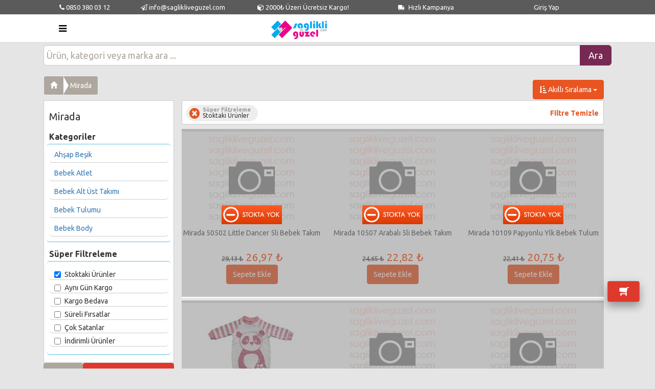

--- FILE ---
content_type: text/html; charset=utf-8
request_url: https://www.saglikliveguzel.com/mirada
body_size: 17033
content:


<!DOCTYPE html>
<html lang="tr">
<head><meta charset="utf-8" /><title>
	Mirada Ürünleri - www.saglikliveguzel.com
</title><meta name="robots" content="index,follow" /><meta name="viewport" content="width=device-width, initial-scale=1" /><link id="stylesheet" href="Content/bootswatch/united/bootstrap.min.css" rel="stylesheet" /><link href="style.css" rel="stylesheet" />
    <script src="js/jquery-1.9.1.min.js" type="text/javascript"></script>
    <link rel="manifest" href="/manifest.json" />
<link href="https://www.saglikliveguzel.com/mirada" rel="canonical" /><script>
                              (function(i,s,o,g,r,a,m){i['GoogleAnalyticsObject']=r;i[r]=i[r]||function(){
                              (i[r].q=i[r].q||[]).push(arguments)},i[r].l=1*new Date();a=s.createElement(o),
                              m=s.getElementsByTagName(o)[0];a.async=1;a.src=g;m.parentNode.insertBefore(a,m)
                              })(window,document,'script','https://www.google-analytics.com/analytics.js','ga');

                              ga('create', 'UA-28941819-1', 'auto');
                              ga('require', 'displayfeatures');
                              ga('send', 'pageview');

                            </script>
<!--Start of Tawk.to Script-->
<script type="text/javascript">
var Tawk_API=Tawk_API||{}, Tawk_LoadStart=new Date();
(function(){
var s1=document.createElement("script"),s0=document.getElementsByTagName("script")[0];
s1.async=true;
s1.src='https://embed.tawk.to/5a7c16f44b401e45400cc6f7/default';
s1.charset='UTF-8';
s1.setAttribute('crossorigin','*');
s0.parentNode.insertBefore(s1,s0);
})();
</script>
<!--End of Tawk.to Script--><meta name="description" content="Mirada Markalı Ürün Çeşitleri - www.saglikliveguzel.com" /><meta name="keywords" content="Mirada Markalı Ürünler - www.saglikliveguzel.com" /></head>
<body>
    <form method="post" action="mirada" id="form1">
<div class="aspNetHidden">
<input type="hidden" name="__EVENTTARGET" id="__EVENTTARGET" value="" />
<input type="hidden" name="__EVENTARGUMENT" id="__EVENTARGUMENT" value="" />
<input type="hidden" name="__LASTFOCUS" id="__LASTFOCUS" value="" />
<input type="hidden" name="__VSTATE" id="__VSTATE" value="H4sIAAAAAAAEAPvPyJ/[base64]/YJYxgV4GMlWdOTWEShDIASqogf9kAAAA=" />
<input type="hidden" name="__VIEWSTATE" id="__VIEWSTATE" value="" />
</div>

<script type="text/javascript">
//<![CDATA[
var theForm = document.forms['form1'];
if (!theForm) {
    theForm = document.form1;
}
function __doPostBack(eventTarget, eventArgument) {
    if (!theForm.onsubmit || (theForm.onsubmit() != false)) {
        theForm.__EVENTTARGET.value = eventTarget;
        theForm.__EVENTARGUMENT.value = eventArgument;
        theForm.submit();
    }
}
//]]>
</script>


<script src="/WebResource.axd?d=pynGkmcFUV13He1Qd6_TZJl3ZcVdVR1gZJYBeRzprF7Z8Ya41WRPFynw9xZw2CT17Qsz6ScLYCVhTktQ1TtQEA2&amp;t=638568712371266408" type="text/javascript"></script>


<script src="/ScriptResource.axd?d=-hWgzzc51ZwHs0MEaUGmH4XVh_bGyqC6Iq5IZqdPn6ABtlEOSA_CicKo-eX_LwO-wQ8ij3rMrVvubTnyQigYpRxWr5ZoBqjKoAjtXJZCjipoE3TxLncurxOalkZzjTyRK6AO1gN_qibSH5c3QomNQ7hZ8Bp-aYIs78OoW57lPGk1&amp;t=ffffffffc820c398" type="text/javascript"></script>
<script src="/ScriptResource.axd?d=jjDFSH1pTaNiK07zYEYvyz9ZMY-FglwnIXH_Of5UD3q57dOkT6Bo274sAx-Mvjz8phWyD0EviLooQlUwjf_LI0wD9IGtF4dCMyJrc9MuP6Ss4mfRA2MuYFzKW1u9MviuKjRp5xlM0HZh0KeJaxTZYPn0f2jPM7_S1lyZ4jXaopI1&amp;t=ffffffffc820c398" type="text/javascript"></script>
<script src="/ScriptResource.axd?d=eE6V8nDbUVn0gtG6hKNX_OtXxE9jw7dK-j7njoTYIEyUPPj1ilNDAonCkyy_HV5nMJIHNUv9bbNirCVbNckjWFksd8nDsvWYTfn0oaVplS7BqjkUyB8xZRswqkcotBk70&amp;t=ffffffffb56adc1f" type="text/javascript"></script>
<script src="/ScriptResource.axd?d=YHwlFrYKwppzg-S-6P-f5o7hULFmWXMxGMByptfD0zdSjCZUz5FeyKDY3j4zOA0lfmEBIotqxRq0T6h3w2SM4fpzgTchotfP-4yuyc1XYwrrbXm3QFjXYHEdn7fj0E9QHdevEdArwZAnXCtLkhf8qw2&amp;t=ffffffffb56adc1f" type="text/javascript"></script>
<script src="/ScriptResource.axd?d=mcAASOSteirJeuV-3by3UXZvn0yeYYzoNeQC5lz5SlzrBGJGnpadpGYnqOBxcuyjuXA_GzLbMCgfRcdh9pMjypa5OoP_P-_KJDAA-SlfgGI1&amp;t=ffffffffb56adc1f" type="text/javascript"></script>
<script src="/ScriptResource.axd?d=jwf4VSQi7LeShc44FJ-gAVwEogqhvB0gTAIonwb63DHtiRXFIm49QrEFFxeQzNU4-L9DzjIhQa6Sk4QejEWKx3QkuaJ-UNEBlUaQCU3sSJP-sKAyhBo24ahO9d9_VO_u0&amp;t=ffffffffb56adc1f" type="text/javascript"></script>
<script src="/ScriptResource.axd?d=nai7mGcYyE2dix_TwveLDSjNMthxj8MsKQM3VOtwtuZGV3U1Kwx-rcbUA42kWUFUuVrtzRy20ivZP3MqRL3vA-der73mmmSzo--2qOkenNMGe-0eh-0I2tq-SvsG8FwW0&amp;t=ffffffffb56adc1f" type="text/javascript"></script>
<script src="/ScriptResource.axd?d=LQ1q2RBSthBAZhliMjtG_35nrqt6jEr8MHyToSwwYpqNB3WZFaDbc0N1r0Eq2ygVJkzcPRM5qeGObMxPssxT6Pt0x0xSxeCag4433Wf2JMBVypdkC040tQIGOk4iLbi80&amp;t=ffffffffb56adc1f" type="text/javascript"></script>
<script src="/ScriptResource.axd?d=HEFpVKbnoeQjkjHkFKu3MKmWmbPOvppyUlI1S07F5v6X2IPmoZAvpSTiQDuINgk1GR-2QmkRZ8_AzzR0NG0rufhS8rD9b4IVtCttm-vKsLA1iHBq7IikWVEcsvjzXsjI0&amp;t=ffffffffb56adc1f" type="text/javascript"></script>
<script src="/ScriptResource.axd?d=VOYD8Xe7kQA0lniBYXVpAhR2Dwyl9gBO53VoOQTYC2jjm2KNTtQ8zv9OAJX1S11FsFHCG_bDcTKPjute8XfxcXYzE9srrmIkUAtZou33HZVe8n5dK_h9DATsI7rxz86v0&amp;t=ffffffffb56adc1f" type="text/javascript"></script>
<script src="/ScriptResource.axd?d=24039AtbfhsNBYQDFUMYHN5nrMsf2GOsovRsJNTtS1Tt4OQmR0KPTgqdfbDzrw_REOpkCNRcyYttAqelDDe8z21D-sdizFlQRN1caJRnkfs1&amp;t=ffffffffb56adc1f" type="text/javascript"></script>
<script src="/ScriptResource.axd?d=iDJsJb59XB5efowLsFnqUJnET8AIQcfh82YGnh7V_PwCAc9sI_7xSeaTiNJi0mlmX4vdXbh0eWXaodDkMWQ6YJOvfLAaeS1STXPK0tuGGVlDUvPoV8KfUSOU0EjekMqF0&amp;t=ffffffffb56adc1f" type="text/javascript"></script>
<script type="text/javascript">
//<![CDATA[
var PageMethods = function() {
PageMethods.initializeBase(this);
this._timeout = 0;
this._userContext = null;
this._succeeded = null;
this._failed = null;
}
PageMethods.prototype = {
_get_path:function() {
 var p = this.get_path();
 if (p) return p;
 else return PageMethods._staticInstance.get_path();},
GetCompletionList:function(prefixText,count,succeededCallback, failedCallback, userContext) {
return this._invoke(this._get_path(), 'GetCompletionList',false,{prefixText:prefixText,count:count},succeededCallback,failedCallback,userContext); },
SepeteEkle:function(urunId,succeededCallback, failedCallback, userContext) {
return this._invoke(this._get_path(), 'SepeteEkle',false,{urunId:urunId},succeededCallback,failedCallback,userContext); },
AddFavori:function(id,succeededCallback, failedCallback, userContext) {
return this._invoke(this._get_path(), 'AddFavori',false,{id:id},succeededCallback,failedCallback,userContext); },
FiyatAlarmi:function(id,succeededCallback, failedCallback, userContext) {
return this._invoke(this._get_path(), 'FiyatAlarmi',false,{id:id},succeededCallback,failedCallback,userContext); },
StokAlarmi:function(id,succeededCallback, failedCallback, userContext) {
return this._invoke(this._get_path(), 'StokAlarmi',false,{id:id},succeededCallback,failedCallback,userContext); },
DeleteFavori:function(id,succeededCallback, failedCallback, userContext) {
return this._invoke(this._get_path(), 'DeleteFavori',false,{id:id},succeededCallback,failedCallback,userContext); },
DeleteStokFiyatHatirlatma:function(id,succeededCallback, failedCallback, userContext) {
return this._invoke(this._get_path(), 'DeleteStokFiyatHatirlatma',false,{id:id},succeededCallback,failedCallback,userContext); },
ResetCount:function(succeededCallback, failedCallback, userContext) {
return this._invoke(this._get_path(), 'ResetCount',false,{},succeededCallback,failedCallback,userContext); }}
PageMethods.registerClass('PageMethods',Sys.Net.WebServiceProxy);
PageMethods._staticInstance = new PageMethods();
PageMethods.set_path = function(value) { PageMethods._staticInstance.set_path(value); }
PageMethods.get_path = function() { return PageMethods._staticInstance.get_path(); }
PageMethods.set_timeout = function(value) { PageMethods._staticInstance.set_timeout(value); }
PageMethods.get_timeout = function() { return PageMethods._staticInstance.get_timeout(); }
PageMethods.set_defaultUserContext = function(value) { PageMethods._staticInstance.set_defaultUserContext(value); }
PageMethods.get_defaultUserContext = function() { return PageMethods._staticInstance.get_defaultUserContext(); }
PageMethods.set_defaultSucceededCallback = function(value) { PageMethods._staticInstance.set_defaultSucceededCallback(value); }
PageMethods.get_defaultSucceededCallback = function() { return PageMethods._staticInstance.get_defaultSucceededCallback(); }
PageMethods.set_defaultFailedCallback = function(value) { PageMethods._staticInstance.set_defaultFailedCallback(value); }
PageMethods.get_defaultFailedCallback = function() { return PageMethods._staticInstance.get_defaultFailedCallback(); }
PageMethods.set_enableJsonp = function(value) { PageMethods._staticInstance.set_enableJsonp(value); }
PageMethods.get_enableJsonp = function() { return PageMethods._staticInstance.get_enableJsonp(); }
PageMethods.set_jsonpCallbackParameter = function(value) { PageMethods._staticInstance.set_jsonpCallbackParameter(value); }
PageMethods.get_jsonpCallbackParameter = function() { return PageMethods._staticInstance.get_jsonpCallbackParameter(); }
PageMethods.set_path("Urunler.aspx");
PageMethods.GetCompletionList= function(prefixText,count,onSuccess,onFailed,userContext) {PageMethods._staticInstance.GetCompletionList(prefixText,count,onSuccess,onFailed,userContext); }
PageMethods.SepeteEkle= function(urunId,onSuccess,onFailed,userContext) {PageMethods._staticInstance.SepeteEkle(urunId,onSuccess,onFailed,userContext); }
PageMethods.AddFavori= function(id,onSuccess,onFailed,userContext) {PageMethods._staticInstance.AddFavori(id,onSuccess,onFailed,userContext); }
PageMethods.FiyatAlarmi= function(id,onSuccess,onFailed,userContext) {PageMethods._staticInstance.FiyatAlarmi(id,onSuccess,onFailed,userContext); }
PageMethods.StokAlarmi= function(id,onSuccess,onFailed,userContext) {PageMethods._staticInstance.StokAlarmi(id,onSuccess,onFailed,userContext); }
PageMethods.DeleteFavori= function(id,onSuccess,onFailed,userContext) {PageMethods._staticInstance.DeleteFavori(id,onSuccess,onFailed,userContext); }
PageMethods.DeleteStokFiyatHatirlatma= function(id,onSuccess,onFailed,userContext) {PageMethods._staticInstance.DeleteStokFiyatHatirlatma(id,onSuccess,onFailed,userContext); }
PageMethods.ResetCount= function(onSuccess,onFailed,userContext) {PageMethods._staticInstance.ResetCount(onSuccess,onFailed,userContext); }
//]]>
</script>

        <script type="text/javascript">
//<![CDATA[
Sys.WebForms.PageRequestManager._initialize('ctl00$ScriptManager1', 'form1', ['tctl00$UpdatePanel1','UpdatePanel1'], [], [], 90, 'ctl00');
//]]>
</script>

        <header class="hidden-xs hidden-sm">
            <div class="container">
                <div class="col-md-2">
                    <a href="tel:08503800312"><i class="fa fa-phone"></i> 0850 380 03 12</a>
                </div>
                <div class="col-md-2">
                    <a href="/cdn-cgi/l/email-protection#660f080009261507010a0f0d0a0f100301131c030a4805090b" style="white-space: nowrap;"><i class="fa fa-send-o "></i> <span class="__cf_email__" data-cfemail="d3babdb5bc93a0b2b4bfbab8bfbaa5b6b4a6a9b6bffdb0bcbe">[email&#160;protected]</span></a>
                </div>
                <div class="col-md-3">
                    <a href="#"><i class="fa fa-cube "></i> 2000₺ Üzeri Ücretsiz Kargo!</a>
                </div>
                <div class="col-md-2">
                    <a href="/Kampanyalar.aspx"><i class="fa fa-truck icon180cevir"></i> Hızlı Kampanya</a>
                </div>
                <div class="col-md-3">
                    <a href='UyeGiris.aspx'>Giriş Yap</a>
                </div>
            </div>

        </header>

        

        <nav class="navbar navbar-default navbar-brand-top bootsnav">
            <div class="container">
                <!-- Start Header Navigation -->
                <div style="width: 100%" class="col-md-12">
                    <div class='attr-nav hidden-lg hidden-md'>
                                                        <ul>
                                                            <li>
                                                                <a href='UyeGiris.aspx'>
                                                                    <i class='fa fa-2x fa-user-circle'></i> Giriş
                                                                </a>
                                                            </li>
                                                        </ul>
                                                    </div>
                    <div class="navbar-header temp">
                        <button type="button" class="navbar-toggle" data-toggle="collapse" data-target="#navbar-menu">
                            <i class="fa fa-bars"></i>
                        </button>
                        <a class="navbar-brand" href="Default.aspx">
                            <img src="/images/logo.png" width="220" height="77" class="logo img-responsive" alt=""></a>
                    </div>
                    <div class="col-md-9 pull-right hidden-xs hidden-sm hidden-md marginTop40px">
                        <div class="col-md-12 satirAyar text-center">
                            <input name="ctl00$txtArama1" type="text" onchange="AramaTextChanged($(this).val());setTimeout(&#39;__doPostBack(\&#39;ctl00$txtArama1\&#39;,\&#39;\&#39;)&#39;, 0)" onkeypress="if (WebForm_TextBoxKeyHandler(event) == false) return false;" id="txtArama1" class="form-control input-lg search-box solaDaya" placeholder="Ürün, kategori veya marka ara ..." style="height: 40px;" />
                            <span class="input-group-btn">
                                <input type="submit" name="ctl00$btnAra1" value="Ara" id="btnAra1" class="btn btn-info btn-lg solaDaya" type="button" style="margin-left: -5px; padding: 7px 16px;" />
                            </span>
                            
                        </div>
                    </div>
                </div>
                <!-- End Header Navigation -->

                <!-- Collect the nav links, forms, and other content for toggling -->
                <div class="collapse navbar-collapse" id="navbar-menu">
                    <ul class="nav navbar-nav" data-in="fadeInDown" data-out="fadeOutUp">
                        <li class='dropdown megamenu-fw'>
<a href='#' class='dropdown-toggle' data-toggle='dropdown'><strong>Anne Bebek</strong></span></a>
<ul class='dropdown-menu megamenu-content' role='menu' style='list-style: none;'>
<li>
<div class='row'>
<div class='col-menu col-md-3'>
<h6 class='title' ><a href='oyuncak-aktivite'>Oyuncak Aktivite</a></h6>
<div class='content'>
<ul class='menu-col'>
 <li><a href='emekleme-oyuncaklari'>Emekleme Oyuncakları</a></li>
 <li><a href='banyo-oyuncaklari'>Banyo Oyuncakları</a></li>
 <li><a href='dis-kasiyicilar-ve-cingiraklar'>Diş Kaşıyıcılar ve Çıngıraklar</a></li>
 <li><a href='egitici-aktivite-oyuncaklari'>Eğitici Aktivite Oyuncakları</a></li>
 <li><a href='mama-sandelyesi-oyuncaklari'>Mama Sandelyesi Oyuncakları</a></li>
 <li><a href='oyun-halilari'>Oyun Halıları</a></li>
 <li><a href='isikli-sesli-ve-hareketli-oyuncaklar'>Işıklı Sesli ve Hareketli Oyuncaklar</a></li>
 <li><a href='anakucagi-ve-puset-oyuncaklari'>Anakucağı Ve Puset Oyuncakları</a></li>
 <li><a href='ilk-adim-araclari'>İlk Adım Araçları</a></li>
 <li><a href='pelus-oyuncaklar'>Peluş Oyuncaklar</a></li>
 <li><a href='yatak-oyuncaklari'>Yatak Oyuncakları</a></li>
 <li><a href='donence'>Dönence</a></li>
 <li><a href='kumandali-oyuncaklar'>Kumandalı Oyuncaklar</a></li>
 <li><a href='surtmeli-oyuncaklar'>Sürtmeli Oyuncaklar</a></li>
 <li><a href='oyun-cadiri'>Oyun Çadırı</a></li>
 <li><a href='gece-lambasi'>Gece Lambası</a></li>
 <li><a href='cocuk-taburesi-sandalyesi--masasi'>Çocuk Taburesi Sandalyesi  Masası</a></li>
 <li><a href='sallanan-oyuncaklar'>Sallanan Oyuncaklar</a></li>
 <li><a href='bahce-park-oyuncaklari'>Bahçe Park Oyuncakları</a></li>
 <li><a href='oyuncak-bebekler'>Oyuncak Bebekler</a></li>
 <li><a href='oyun-hamuru'>Oyun Hamuru</a></li>
 <li><a href='oyuncak-arabalar'>Oyuncak Arabalar</a></li>
 <li><a href='yazi-tahtasi'>Yazı Tahtası</a></li>
 <li><a href='oyun-ve-evcilik-setleri'>Oyun ve Evcilik Setleri</a></li>
 <li><a href='kiz-oyuncaklari'>Kız Oyuncakları</a></li>
 <li><a href='puzzle-ve-lego'>Puzzle ve Lego</a></li>
 <li><a href='erkek-oyuncalari'>Erkek Oyuncaları</a></li>
 <li><a href='karakter-oyuncaklari'>Karakter Oyuncakları</a></li>
 <li><a href='kutu-oyunlari'>Kutu Oyunları</a></li>
 <li><a href='nerf'>Nerf</a></li>
 <li><a href='hobi-oyuncaklari'>Hobi Oyuncakları</a></li>
 <li><a href='havuz-oyuncaklari'>Havuz Oyuncakları</a></li>
 <li><a href='simit--bot'>Simit - Bot</a></li>
 <li><a href='cingirak-ve-dislikler'>Çıngırak ve Dişlikler</a></li>
</ul></div>
</div>
<div class='col-menu col-md-3'>
<h6 class='title' ><a href='hamile-anne-bakim-urunleri'>Hamile Anne Bakım Ürünleri</a></h6>
<div class='content'>
<ul class='menu-col'>
 <li><a href='hamile-catlak-onleyici'>Hamile Çatlak Önleyici</a></li>
 <li><a href='anneler-icin-gida-takviyesi'>Anneler İçin Gıda Takviyesi</a></li>
 <li><a href='hamile-destek-minderi'>Hamile Destek Minderi</a></li>
 <li><a href='hamile-ciltvucut-bakim-kremleri'>Hamile Cilt-Vücut Bakım Kremleri</a></li>
</ul></div>
<h6 class='title' class='margintop25px'><a href='bebek-arac-gerec'>Bebek Araç Gereç</a></h6>
<div class='content'>
<ul class='menu-col'>
 <li><a href='bisikletler'>Bisikletler</a></li>
 <li><a href='akulu-arabalar'>Akülü Arabalar</a></li>
 <li><a href='bebek-arabasi'>Bebek Arabası</a></li>
 <li><a href='portbebe-ve-tasima-setleri'>Portbebe ve Taşıma Setleri</a></li>
 <li><a href='hoppala'>Hoppala</a></li>
 <li><a href='oto-koltugu-ana-kucagi'>Oto Koltuğu Ana Kucağı</a></li>
 <li><a href='mama-sandalyesi'>Mama Sandalyesi</a></li>
 <li><a href='bebek-kangurusu'>Bebek Kangurusu</a></li>
 <li><a href='yurutecler'>Yürüteçler</a></li>
 <li><a href='bebek-salincaklari'>Bebek Salıncakları</a></li>
</ul></div>
<h6 class='title' class='margintop25px'><a href='emzirme-urunleri'>Emzirme Ürünleri</a></h6>
<div class='content'>
<ul class='menu-col'>
 <li><a href='emziren-anne-icecekleri-ve-gidalari'>Emziren Anne İçecekleri ve Gıdaları</a></li>
 <li><a href='gogus-pompasi'>Göğüs Pompası</a></li>
 <li><a href='emzirme-yastigi'>Emzirme Yastığı</a></li>
 <li><a href='sut-saklama-poseti-ve-kaplari'>Süt Saklama Poşeti ve Kapları</a></li>
 <li><a href='gogus-koruyucu'>Göğüs Koruyucu</a></li>
 <li><a href='gogus-kremi'>Göğüs Kremi</a></li>
 <li><a href='meme-ucu-cikarici'>Meme Ucu Çıkarıcı</a></li>
 <li><a href='gogus-pedi'>Göğüs Pedi</a></li>
 <li><a href='emzirme-onlugu'>Emzirme Önlüğü</a></li>
</ul></div>
</div>
<div class='col-menu col-md-3'>
<h6 class='title' ><a href='bebek-guvenlik'>Bebek Güvenlik</a></h6>
<div class='content'>
<ul class='menu-col'>
 <li><a href='seyahatte-guvenlik'>Seyahatte Güvenlik</a></li>
 <li><a href='evde-guvenlik-urunleri'>Evde Güvenlik Ürünleri</a></li>
 <li><a href='bebek-telsizleri-ve-kameralari'>Bebek Telsizleri ve Kameraları</a></li>
</ul></div>
<h6 class='title' class='margintop25px'><a href='bebek-bakim-banyo-ve-saglik-'>Bebek Bakım Banyo ve Sağlık </a></h6>
<div class='content'>
<ul class='menu-col'>
 <li><a href='bebek-cocuk-kitaplari'>Bebek Çocuk Kitapları</a></li>
 <li><a href='bebek-tuvalet-egitimi'>Bebek Tuvalet Eğitimi</a></li>
 <li><a href='bebek-banyo'>Bebek Banyo</a></li>
 <li><a href='bebek-bakim'>Bebek Bakım</a></li>
 <li><a href='bebek-deterjani'>Bebek Deterjanı</a></li>
 <li><a href='bebek-saglik-urunleri'>Bebek Sağlık Ürünleri</a></li>
 <li><a href='bebek-bezi-mendil-alt-acma'>Bebek Bezi Mendil Alt Açma</a></li>
</ul></div>
</div>
<div class='col-menu col-md-3'>
<h6 class='title' ><a href='bebek-odasi'>Bebek Odası</a></h6>
<div class='content'>
<ul class='menu-col'>
 <li><a href='bebek-yataklari'>Bebek Yatakları</a></li>
 <li><a href='bebek-cocuk-koltugu-sandalyesi-'>Bebek Çocuk Koltuğu Sandalyesi </a></li>
 <li><a href='bebek-odasi-tekstil'>Bebek Odası Tekstil</a></li>
 <li><a href='bebek-odasi-aksesuar'>Bebek Odası Aksesuar</a></li>
 <li><a href='bebek-odasi-mobilyalari'>Bebek Odası Mobilyaları</a></li>
 <li><a href='park-yatak-ve-oyun-parki'>Park Yatak ve Oyun Parkı</a></li>
</ul></div>
</div>
<div class='col-menu col-md-3'>
<h6 class='title' ><a href='bebek-beslenme'>Bebek Beslenme</a></h6>
<div class='content'>
<ul class='menu-col'>
 <li><a href='bebek-mamalari'>Bebek Mamaları</a></li>
 <li><a href='beslenme-gerecleri'>Beslenme Gereçleri</a></li>
 <li><a href='biberon-ve-aksesuarlari'>Biberon ve Aksesuarları</a></li>
 <li><a href='emzik-ve-aksesuarlari'>Emzik ve Aksesuarları</a></li>
</ul></div>
</div>
</div></li></ul></li>
<li class='dropdown megamenu-fw'>
<a href='#' class='dropdown-toggle' data-toggle='dropdown'><strong>Güneş Ürünleri</strong></span></a>
<ul class='dropdown-menu megamenu-content' role='menu' style='list-style: none;'>
<li>
<div class='row'>
<div class='col-menu col-md-3'>
<h6 class='title' ><a href='gunes-gozlugu-aksesuar'>Güneş Gözlüğü Aksesuar</a></h6>
<div class='content'>
<ul class='menu-col'>
 <li><a href='erkek-gunes-gozlugu'>Erkek Güneş Gözlüğü</a></li>
 <li><a href='cocuk-gunes-gozlugu'>Çocuk Güneş Gözlüğü</a></li>
 <li><a href='bayan-gunes-gozlugu'>Bayan Güneş Gözlüğü</a></li>
 <li><a href='unisex-gunes-gozlugu'>Unisex Güneş Gözlüğü</a></li>
 <li><a href='saatler'>Saatler</a></li>
</ul></div>
</div>
<div class='col-menu col-md-3'>
<h6 class='title' ><a href='gunes-koruyucu-kremlosyon'>Güneş Koruyucu Krem-Losyon</a></h6>
<div class='content'>
<ul class='menu-col'>
</ul></div>
<h6 class='title' class='margintop25px'><a href='gunes-sonrasi-kremlosyon'>Güneş Sonrası Krem-Losyon</a></h6>
<div class='content'>
<ul class='menu-col'>
</ul></div>
</div>
<div class='col-menu col-md-3'>
<h6 class='title' ><a href='bebekcocuk-gunes-koruyucu'>Bebek-Çocuk Güneş Koruyucu</a></h6>
<div class='content'>
<ul class='menu-col'>
</ul></div>
<h6 class='title' class='margintop25px'><a href='bronzlastirici-kremlosyon'>Bronzlaştırıcı Krem-Losyon</a></h6>
<div class='content'>
<ul class='menu-col'>
</ul></div>
</div>
</div></li></ul></li>
<li class='dropdown megamenu-fw'>
<a href='#' class='dropdown-toggle' data-toggle='dropdown'><strong>Cilt ve Yüz Bakımı</strong></span></a>
<ul class='dropdown-menu megamenu-content' role='menu' style='list-style: none;'>
<li>
<div class='row'>
<div class='col-menu col-md-3'>
<h6 class='title' ><a href='erkek-bakim-urunleri'>Erkek Bakım Ürünleri</a></h6>
<div class='content'>
<ul class='menu-col'>
 <li><a href='tras-kolonyasi'>Traş Kolonyası</a></li>
 <li><a href='tras-sonrasi-losyon-krem'>Traş Sonrası Losyon, Krem</a></li>
 <li><a href='tras-kopugu-kremi'>Traş Köpüğü, Kremi</a></li>
</ul></div>
</div>
<div class='col-menu col-md-3'>
<h6 class='title' ><a href='peeling-etkili-urunler'>Peeling Etkili Ürünler</a></h6>
<div class='content'>
<ul class='menu-col'>
</ul></div>
<h6 class='title' class='margintop25px'><a href='kirisiklik-karsitianti-aging'>Kırışıklık Karşıtı-Anti Aging</a></h6>
<div class='content'>
<ul class='menu-col'>
</ul></div>
<h6 class='title' class='margintop25px'><a href='nemlendiriciduzenleyici'>Nemlendirici-Düzenleyici</a></h6>
<div class='content'>
<ul class='menu-col'>
</ul></div>
</div>
<div class='col-menu col-md-3'>
<h6 class='title' ><a href='cilt-temizleyicitonik'>Cilt Temizleyici/Tonik</a></h6>
<div class='content'>
<ul class='menu-col'>
</ul></div>
<h6 class='title' class='margintop25px'><a href='goz-ve-goz-cevresi-urunleri'>Göz ve Göz Çevresi Ürünleri</a></h6>
<div class='content'>
<ul class='menu-col'>
</ul></div>
<h6 class='title' class='margintop25px'><a href='aknegozenek-kontrolu'>Akne-Gözenek Kontrolü</a></h6>
<div class='content'>
<ul class='menu-col'>
</ul></div>
</div>
<div class='col-menu col-md-3'>
<h6 class='title' ><a href='cilt-kizariklik'>Cilt Kızarıklık</a></h6>
<div class='content'>
<ul class='menu-col'>
</ul></div>
<h6 class='title' class='margintop25px'><a href='gece-bakim-kremleri'>Gece Bakım Kremleri</a></h6>
<div class='content'>
<ul class='menu-col'>
</ul></div>
<h6 class='title' class='margintop25px'><a href='yuzcilt-maskesi'>Yüz-Cilt Maskesi</a></h6>
<div class='content'>
<ul class='menu-col'>
</ul></div>
</div>
<div class='col-menu col-md-3'>
<h6 class='title' ><a href='gunduz-bakim-kremleri'>Gündüz Bakım Kremleri</a></h6>
<div class='content'>
<ul class='menu-col'>
</ul></div>
</div>
<div class='col-menu col-md-3'>
<h6 class='title' ><a href='ciltyuz-leke-giderici'>Cilt-Yüz Leke Giderici</a></h6>
<div class='content'>
<ul class='menu-col'>
</ul></div>
</div>
<div class='col-menu col-md-3'>
<h6 class='title' ><a href='diger-bakim-kremleri'>Diğer Bakım Kremleri</a></h6>
<div class='content'>
<ul class='menu-col'>
</ul></div>
</div>
</div></li></ul></li>
<li class='dropdown megamenu-fw'>
<a href='#' class='dropdown-toggle' data-toggle='dropdown'><strong>Saç Bakımı ve Sağlığı</strong></span></a>
<ul class='dropdown-menu megamenu-content' role='menu' style='list-style: none;'>
<li>
<div class='row'>
<div class='col-menu col-md-3'>
<h6 class='title' ><a href='sac-dokulmesibakimi'>Saç Dökülmesi-Bakımı</a></h6>
<div class='content'>
<ul class='menu-col'>
</ul></div>
</div>
<div class='col-menu col-md-3'>
<h6 class='title' ><a href='sampuanlar'>Şampuanlar</a></h6>
<div class='content'>
<ul class='menu-col'>
</ul></div>
<h6 class='title' class='margintop25px'><a href='sabunlar-ve-sac-kremleri'>Sabunlar ve Saç Kremleri</a></h6>
<div class='content'>
<ul class='menu-col'>
</ul></div>
</div>
<div class='col-menu col-md-3'>
<h6 class='title' ><a href='firca-ve-taraklar'>Fırça ve Taraklar</a></h6>
<div class='content'>
<ul class='menu-col'>
</ul></div>
<h6 class='title' class='margintop25px'><a href='bit-ve-sirke-yokedici-urunleri'>Bit ve Sirke Yokedici Ürünleri</a></h6>
<div class='content'>
<ul class='menu-col'>
</ul></div>
</div>
<div class='col-menu col-md-3'>
<h6 class='title' ><a href='sac-boyasi'>Saç Boyası</a></h6>
<div class='content'>
<ul class='menu-col'>
</ul></div>
</div>
<div class='col-menu col-md-3'>
<h6 class='title' ><a href='jole-kopuk-ve-spreyler'>Jöle Köpük ve Spreyler</a></h6>
<div class='content'>
<ul class='menu-col'>
</ul></div>
</div>
</div></li></ul></li>
<li class='dropdown megamenu-fw'>
<a href='#' class='dropdown-toggle' data-toggle='dropdown'><strong>Ağız ve Diş Sağlığı</strong></span></a>
<ul class='dropdown-menu megamenu-content' role='menu' style='list-style: none;'>
<li>
<div class='row'>
<div class='col-menu col-md-3'>
<h6 class='title' ><a href='dis-macunlari'>Diş Macunları</a></h6>
<div class='content'>
<ul class='menu-col'>
</ul></div>
<h6 class='title' class='margintop25px'><a href='dis-fircalari'>Diş Fırçaları</a></h6>
<div class='content'>
<ul class='menu-col'>
</ul></div>
</div>
<div class='col-menu col-md-3'>
<h6 class='title' ><a href='gargara-sprey-agiz-sulari'>Gargara Sprey Ağız Suları</a></h6>
<div class='content'>
<ul class='menu-col'>
</ul></div>
<h6 class='title' class='margintop25px'><a href='dis-beyazlaticilar'>Diş Beyazlatıcılar</a></h6>
<div class='content'>
<ul class='menu-col'>
</ul></div>
</div>
<div class='col-menu col-md-3'>
<h6 class='title' ><a href='dis-ipleri'>Diş İpleri</a></h6>
<div class='content'>
<ul class='menu-col'>
</ul></div>
<h6 class='title' class='margintop25px'><a href='dis-protez-urunleri'>Diş Protez Ürünleri</a></h6>
<div class='content'>
<ul class='menu-col'>
</ul></div>
</div>
<div class='col-menu col-md-3'>
<h6 class='title' ><a href='nefes-tazeleyiciler'>Nefes Tazeleyiciler</a></h6>
<div class='content'>
<ul class='menu-col'>
</ul></div>
<h6 class='title' class='margintop25px'><a href='agiz-bakim-seti'>Ağız Bakım Seti</a></h6>
<div class='content'>
<ul class='menu-col'>
</ul></div>
</div>
<div class='col-menu col-md-3'>
<h6 class='title' ><a href='dudak-bakimi'>Dudak Bakımı</a></h6>
<div class='content'>
<ul class='menu-col'>
</ul></div>
</div>
<div class='col-menu col-md-3'>
<h6 class='title' ><a href='aft-ve-yara-kremi-spreyi'>Aft ve Yara Kremi Spreyi</a></h6>
<div class='content'>
<ul class='menu-col'>
</ul></div>
</div>
</div></li></ul></li>
<li class='dropdown megamenu-fw'>
<a href='#' class='dropdown-toggle' data-toggle='dropdown'><strong>Vücut Bakımı</strong></span></a>
<ul class='dropdown-menu megamenu-content' role='menu' style='list-style: none;'>
<li>
<div class='row'>
<div class='col-menu col-md-3'>
<h6 class='title' ><a href='kisisel-bakim-araclari'>Kişisel Bakım Araçları</a></h6>
<div class='content'>
<ul class='menu-col'>
 <li><a href='ayak-torpusu'>Ayak Törpüsü</a></li>
 <li><a href='ponza-tasi'>Ponza Taşı</a></li>
 <li><a href='tirnak-torpusu'>Tırnak Törpüsü</a></li>
 <li><a href='makas-ve-pens'>Makas ve Pens</a></li>
 <li><a href='tirnak-makasi'>Tırnak Makası</a></li>
 <li><a href='alliklar'>Allıklar</a></li>
 <li><a href='cimbizlar'>Cımbızlar</a></li>
 <li><a href='makyaj-gerecleri'>Makyaj Gereçleri</a></li>
 <li><a href='yuz-temizleme-fircasi'>Yüz Temizleme Fırçası</a></li>
 <li><a href='yuz-temizleme-sungeri'>Yüz Temizleme Süngeri</a></li>
 <li><a href='makyaj-cikarici-ve-temizleyici'>Makyaj Çıkarıcı ve Temizleyici</a></li>
 <li><a href='fondoten'>Fondoten</a></li>
 <li><a href='ruj-ve-dudak-kalemi'>Ruj ve Dudak kalemi</a></li>
 <li><a href='goz-kalemi-ve-rimeller'>Göz kalemi ve Rimeller</a></li>
 <li><a href='makyaj-cantalari'>Makyaj Çantaları</a></li>
 <li><a href='makyaj-setleri'>Makyaj Setleri</a></li>
 <li><a href='ayna'>Ayna</a></li>
 <li><a href='takma-kirpik'>Takma Kirpik</a></li>
 <li><a href='sac-fircasi-ve-tarak'>Saç Fırçası ve Tarak</a></li>
 <li><a href='kalemtras'>Kalemtraş</a></li>
 <li><a href='eldiven'>Eldiven</a></li>
 <li><a href='sac-kurutma-makineleri'>Saç Kurutma Makineleri</a></li>
 <li><a href='epilatorler'>Epilatörler</a></li>
 <li><a href='sac-tiras-makinalari'>Saç Tıraş Makinaları</a></li>
 <li><a href='sakal-tiras-makinalari'>Sakal Tıraş Makinaları</a></li>
 <li><a href='oje-cila-aseton'>Oje Cila Aseton</a></li>
 <li><a href='banyo-urunleri'>Banyo Ürünleri</a></li>
 <li><a href='pamuk'>Pamuk</a></li>
 <li><a href='makyaj-temizleme-pamugu'>Makyaj Temizleme Pamuğu</a></li>
 <li><a href='kulak-temizleme-cubugu'>Kulak Temizleme Çubuğu</a></li>
 <li><a href='yuz-saunasi'>Yüz Saunası</a></li>
</ul></div>
</div>
<div class='col-menu col-md-3'>
<h6 class='title' ><a href='el-ayak-tirnak-bakimi'>El Ayak Tırnak Bakımı</a></h6>
<div class='content'>
<ul class='menu-col'>
 <li><a href='ayak-ve-bacak-bakim-urunleri'>Ayak ve Bacak Bakım Ürünleri</a></li>
 <li><a href='el-bakim-kremleri'>El Bakım Kremleri</a></li>
 <li><a href='tirnak-bakimi'>Tırnak Bakımı</a></li>
 <li><a href='nasir-ve-sigil-'>Nasır ve Siğil </a></li>
 <li><a href='ojeler-ve-cilalar'>Ojeler ve Cilalar</a></li>
 <li><a href='manikur-ve-pedikur-urunleri'>Manikür ve Pedikür Ürünleri</a></li>
 <li><a href='tirnak-susleme-urunleri'>Tırnak Süsleme Ürünleri</a></li>
 <li><a href='el-cilt-dezenfektanlari'>El Cilt Dezenfektanları</a></li>
 <li><a href='vazelin'>Vazelin</a></li>
</ul></div>
</div>
<div class='col-menu col-md-3'>
<h6 class='title' ><a href='tuy-dokucuagda-urunleri'>Tüy Dökücü-Ağda Ürünleri</a></h6>
<div class='content'>
<ul class='menu-col'>
</ul></div>
<h6 class='title' class='margintop25px'><a href='deodorantrollon'>Deodorant/Roll-on</a></h6>
<div class='content'>
<ul class='menu-col'>
</ul></div>
<h6 class='title' class='margintop25px'><a href='masaj-yaglari'>Masaj Yağları</a></h6>
<div class='content'>
<ul class='menu-col'>
</ul></div>
<h6 class='title' class='margintop25px'><a href='kolonyalar'>Kolonyalar</a></h6>
<div class='content'>
<ul class='menu-col'>
</ul></div>
<h6 class='title' class='margintop25px'><a href='vucut-catlak-urunleri'>Vücut Çatlak Ürünleri</a></h6>
<div class='content'>
<ul class='menu-col'>
</ul></div>
<h6 class='title' class='margintop25px'><a href='vucut-losyonnemlendirici'>Vücut Losyon-Nemlendirici</a></h6>
<div class='content'>
<ul class='menu-col'>
</ul></div>
<h6 class='title' class='margintop25px'><a href='vucut-temizligi'>Vücut Temizliği</a></h6>
<div class='content'>
<ul class='menu-col'>
</ul></div>
<h6 class='title' class='margintop25px'><a href='form-destek-urunleri'>Form Destek Ürünleri</a></h6>
<div class='content'>
<ul class='menu-col'>
</ul></div>
<h6 class='title' class='margintop25px'><a href='kulak-temizligi-ve-bakimi'>Kulak Temizliği Ve Bakımı</a></h6>
<div class='content'>
<ul class='menu-col'>
</ul></div>
</div>
<div class='col-menu col-md-3'>
<h6 class='title' ><a href='hijyenik-pedtampon'>Hijyenik Ped-Tampon</a></h6>
<div class='content'>
<ul class='menu-col'>
</ul></div>
<h6 class='title' class='margintop25px'><a href='kadin-parfumu'>Kadın Parfümü</a></h6>
<div class='content'>
<ul class='menu-col'>
</ul></div>
<h6 class='title' class='margintop25px'><a href='erkek-parfumu'>Erkek Parfümü</a></h6>
<div class='content'>
<ul class='menu-col'>
</ul></div>
<h6 class='title' class='margintop25px'><a href='gul-suyu'>Gül Suyu</a></h6>
<div class='content'>
<ul class='menu-col'>
</ul></div>
<h6 class='title' class='margintop25px'><a href='oda-kokulari'>Oda Kokuları</a></h6>
<div class='content'>
<ul class='menu-col'>
</ul></div>
<h6 class='title' class='margintop25px'><a href='genital-bolge-temizligi'>Genital Bölge Temizliği</a></h6>
<div class='content'>
<ul class='menu-col'>
</ul></div>
<h6 class='title' class='margintop25px'><a href='banyo-ve-masaj-yaglari'>Banyo ve Masaj Yağları</a></h6>
<div class='content'>
<ul class='menu-col'>
</ul></div>
<h6 class='title' class='margintop25px'><a href='dus-jelleri-ve-sampuanlar'>Duş Jelleri ve Şampuanlar</a></h6>
<div class='content'>
<ul class='menu-col'>
</ul></div>
<h6 class='title' class='margintop25px'><a href='selulit-giderici-inceltici-ve-sikilastiricilar'>Selülit Giderici İnceltici ve Sıkılaştırıcılar</a></h6>
<div class='content'>
<ul class='menu-col'>
</ul></div>
</div>
</div></li></ul></li>
<li class='dropdown megamenu-fw'>
<a href='#' class='dropdown-toggle' data-toggle='dropdown'><strong>Giyim</strong></span></a>
<ul class='dropdown-menu megamenu-content' role='menu' style='list-style: none;'>
<li>
<div class='row'>
<div class='col-menu col-md-3'>
<h6 class='title' ><a href='bebek-giyim'>Bebek Giyim</a></h6>
<div class='content'>
<ul class='menu-col'>
 <li><a href='bebek-corap'>Bebek Çorap</a></li>
 <li><a href='premature-giyim'>Prematüre Giyim</a></li>
 <li><a href='esofman-takimi'>Eşofman Takımı</a></li>
 <li><a href='bebek-ayakkabi-patik'>Bebek Ayakkabı Patik</a></li>
 <li><a href='bebek-ic-giyim'>Bebek İç Giyim</a></li>
 <li><a href='zibin-seti-hastane-cikislari'>Zıbın Seti Hastane Çıkışları</a></li>
 <li><a href='mevlut-takimi'>Mevlüt Takımı</a></li>
 <li><a href='bebek-alt-ust-takimi'>Bebek Alt Üst Takımı</a></li>
 <li><a href='bebek-ust-giyim'>Bebek Üst Giyim</a></li>
 <li><a href='bebek-alt-giyim'>Bebek Alt Giyim</a></li>
 <li><a href='bebek-cocuk-pijama'>Bebek Çocuk Pijama</a></li>
 <li><a href='bebek-kundagi'>Bebek Kundağı</a></li>
 <li><a href='bebek-uyku-tulumu'>Bebek Uyku Tulumu</a></li>
 <li><a href='bebek-giyim-aksesuarlari'>Bebek Giyim Aksesuarları</a></li>
</ul></div>
</div>
<div class='col-menu col-md-3'>
<h6 class='title' ><a href='hamile-giyim'>Hamile Giyim</a></h6>
<div class='content'>
<ul class='menu-col'>
 <li><a href='hamile-ic-giyim'>Hamile İç Giyim</a></li>
 <li><a href='hamile-uyku-kiyafetleri'>Hamile Uyku Kıyafetleri</a></li>
 <li><a href='hamile-dis-giyim'>Hamile Dış Giyim</a></li>
</ul></div>
</div>
</div></li></ul></li>
<li class='dropdown megamenu-fw'>
<a href='#' class='dropdown-toggle' data-toggle='dropdown'><strong>Medikal ve Sağlık Ürünü</strong></span></a>
<ul class='dropdown-menu megamenu-content' role='menu' style='list-style: none;'>
<li>
<div class='row'>
<div class='col-menu col-md-3'>
<h6 class='title' ><a href='testolcum-cubuklari'>Test-Ölçüm Çubukları</a></h6>
<div class='content'>
<ul class='menu-col'>
 <li><a href='gebelik-testleri'>Gebelik Testleri</a></li>
 <li><a href='ovulasyon-kitleri'>Ovülasyon Kitleri</a></li>
 <li><a href='kisirlik-testi'>Kısırlık Testi</a></li>
</ul></div>
<h6 class='title' class='margintop25px'><a href='varis-coraplari'>Varis Çorapları</a></h6>
<div class='content'>
<ul class='menu-col'>
 <li><a href='diz-alti-varis-corabi'>Diz altı Varis Çorabı</a></li>
 <li><a href='diz-ustu-varis-corabi'>Diz Üstü Varis Çorabı</a></li>
 <li><a href='kulotlu-varis-corabi'>Külotlu Varis Çorabı</a></li>
 <li><a href='hamile-varis-corabi'>Hamile Varis Çorabı</a></li>
</ul></div>
<h6 class='title' class='margintop25px'><a href='korseler-ve-dizlikler'>Korseler ve Dizlikler</a></h6>
<div class='content'>
<ul class='menu-col'>
 <li><a href='dik-durus-korsesi'>Dik Duruş Korsesi</a></li>
 <li><a href='bel-korsesi'>Bel Korsesi</a></li>
 <li><a href='karin-korsesi'>Karın Korsesi</a></li>
 <li><a href='dizlik'>Dizlik</a></li>
 <li><a href='tendon-bandi'>Tendon Bandı</a></li>
</ul></div>
</div>
<div class='col-menu col-md-3'>
<h6 class='title' ><a href='bileklik-atel-omuzluk-ve-dirseklik'>Bileklik Atel Omuzluk ve Dirseklik</a></h6>
<div class='content'>
<ul class='menu-col'>
 <li><a href='ateller'>Ateller</a></li>
 <li><a href='bileklik'>Bileklik</a></li>
 <li><a href='dirseklik'>Dirseklik</a></li>
 <li><a href='omuz-kol-askisi-omuzluk'>Omuz Kol Askısı, Omuzluk</a></li>
</ul></div>
<h6 class='title' class='margintop25px'><a href='boyunluk-tabanlik-yastik-oturma-minderi'>Boyunluk Tabanlık Yastık Oturma Minderi</a></h6>
<div class='content'>
<ul class='menu-col'>
 <li><a href='tabanlik-topukluk'>Tabanlık, Topukluk</a></li>
 <li><a href='oturma-minderi'>Oturma Minderi</a></li>
 <li><a href='boyunluk'>Boyunluk</a></li>
 <li><a href='yastik'>Yastık</a></li>
</ul></div>
</div>
<div class='col-menu col-md-3'>
<h6 class='title' ><a href='bitkisel-destek-urunleri'>Bitkisel Destek Ürünleri</a></h6>
<div class='content'>
<ul class='menu-col'>
</ul></div>
<h6 class='title' class='margintop25px'><a href='lens-solusyonu-ve-kaplari'>Lens Solüsyonu ve Kapları</a></h6>
<div class='content'>
<ul class='menu-col'>
</ul></div>
<h6 class='title' class='margintop25px'><a href='yanik--yara--ucuk--aft'>Yanık & Yara & Uçuk & Aft</a></h6>
<div class='content'>
<ul class='menu-col'>
</ul></div>
<h6 class='title' class='margintop25px'><a href='ilk-yardim-cantasi-malzeme'>İlk Yardım Çantası Malzeme</a></h6>
<div class='content'>
<ul class='menu-col'>
</ul></div>
<h6 class='title' class='margintop25px'><a href='yaki-bant-ve-bileklikler'>Yakı Bant ve Bileklikler</a></h6>
<div class='content'>
<ul class='menu-col'>
</ul></div>
<h6 class='title' class='margintop25px'><a href='kulak-tikaci'>Kulak Tıkacı</a></h6>
<div class='content'>
<ul class='menu-col'>
</ul></div>
<h6 class='title' class='margintop25px'><a href='bogaz-pastilleri'>Boğaz Pastilleri</a></h6>
<div class='content'>
<ul class='menu-col'>
</ul></div>
<h6 class='title' class='margintop25px'><a href='hasta-bakim-urunleri'>Hasta Bakım Ürünleri</a></h6>
<div class='content'>
<ul class='menu-col'>
 <li><a href='hasta-alt-bezi'>Hasta Alt Bezi</a></li>
 <li><a href='hasta-yatak-koruyucu-ortu'>Hasta Yatak Koruyucu Örtü</a></li>
 <li><a href='mesane-pedi'>Mesane Pedi</a></li>
 <li><a href='hasta-bezi'>Hasta Bezi</a></li>
 <li><a href='eldivenler'>Eldivenler</a></li>
</ul></div>
<h6 class='title' class='margintop25px'><a href='ayak-banyosu'>Ayak Banyosu</a></h6>
<div class='content'>
<ul class='menu-col'>
</ul></div>
<h6 class='title' class='margintop25px'><a href='adim-sayar'>Adım Sayar</a></h6>
<div class='content'>
<ul class='menu-col'>
</ul></div>
<h6 class='title' class='margintop25px'><a href='isitme-cihazi-pilleri-'>İşitme Cihazı Pilleri </a></h6>
<div class='content'>
<ul class='menu-col'>
</ul></div>
<h6 class='title' class='margintop25px'><a href='baskul-ve-yag-olcer'>Baskül ve Yağ Ölçer</a></h6>
<div class='content'>
<ul class='menu-col'>
</ul></div>
<h6 class='title' class='margintop25px'><a href='baston-koltuk-degnegi'>Baston, Koltuk Değneği</a></h6>
<div class='content'>
<ul class='menu-col'>
</ul></div>
<h6 class='title' class='margintop25px'><a href='diger'>Diğer</a></h6>
<div class='content'>
<ul class='menu-col'>
</ul></div>
<h6 class='title' class='margintop25px'><a href='sinek-ve-hasere-ilaclari-'>Sinek ve Haşere İlaçları </a></h6>
<div class='content'>
<ul class='menu-col'>
</ul></div>
</div>
<div class='col-menu col-md-3'>
<h6 class='title' ><a href='ev-elektronigi'>Ev Elektroniği</a></h6>
<div class='content'>
<ul class='menu-col'>
 <li><a href='elektrikli-ev-aletleri'>Elektrikli Ev Aletleri</a></li>
 <li><a href='beyaz-esya--mutfak'>Beyaz Eşya / Mutfak</a></li>
</ul></div>
<h6 class='title' class='margintop25px'><a href='cinsel-saglik'>Cinsel Sağlık</a></h6>
<div class='content'>
<ul class='menu-col'>
 <li><a href='genital-temizleyiciflora-duzenleyici'>Genital Temizleyici-Flora Düzenleyici</a></li>
 <li><a href='kayganlastiricigeciktirici'>Kayganlaştırıcı-Geciktirici</a></li>
 <li><a href='cinsel-urunler'>Cinsel Ürünler</a></li>
 <li><a href='prezervatifler'>Prezervatifler</a></li>
 <li><a href='titresim--halkasi'>Titreşim  Halkası</a></li>
</ul></div>
<h6 class='title' class='margintop25px'><a href='burun-tikanikligi-ve-horlama'>Burun Tıkanıklığı ve Horlama</a></h6>
<div class='content'>
<ul class='menu-col'>
</ul></div>
<h6 class='title' class='margintop25px'><a href='piller'>Piller</a></h6>
<div class='content'>
<ul class='menu-col'>
</ul></div>
<h6 class='title' class='margintop25px'><a href='tatlandiricilar'>Tatlandırıcılar</a></h6>
<div class='content'>
<ul class='menu-col'>
</ul></div>
<h6 class='title' class='margintop25px'><a href='bandaj-sargi-bezi-gazli-bez-yara-ortusu-flaster-goz-bandi'>Bandaj Sargı Bezi Gazlı Bez Yara Örtüsü Flaster Göz Bandı</a></h6>
<div class='content'>
<ul class='menu-col'>
 <li><a href='sargi-bezi-elastik-bandaj'>Sargı Bezi, Elastik Bandaj</a></li>
 <li><a href='gazli-bez'>Gazlı Bez</a></li>
 <li><a href='yara-ortusu-yara-bandi-flaster'>Yara Örtüsü, Yara Bandı, Flaster</a></li>
 <li><a href='goz-bandi'>Göz Bandı</a></li>
</ul></div>
</div>
</div></li></ul></li>

                    </ul>
                </div>
                <!-- /.navbar-collapse -->
            </div>
        </nav>
        <div class="clear"></div>
        <div class="container aramaGizle">
            <div class="col-md-12 satirAyar text-center ">
                <input name="ctl00$txtArama" type="text" onchange="AramaTextChanged($(this).val());setTimeout(&#39;__doPostBack(\&#39;ctl00$txtArama\&#39;,\&#39;\&#39;)&#39;, 0)" onkeypress="if (WebForm_TextBoxKeyHandler(event) == false) return false;" id="txtArama" class="form-control input-lg search-box solaDaya" placeholder="Ürün, kategori veya marka ara ..." style="height: 40px;" />
                <span class="input-group-btn">
                    <input type="submit" name="ctl00$btnAra" value="Ara" id="btnAra" class="btn btn-info btn-lg solaDaya" type="button" style="margin-left: -5px; padding: 7px 16px;" />
                </span>
                
            </div>
        </div>
        <div class="clear"></div>

        <div id="UpdatePanel1">
	
                <a href='Sepetim.aspx' class='btn btn-danger sepetButton'><span class='urunAdet'>  </span><i class='fa fa-shopping-cart icon180cevir toTopIcon'></i></a>
                <input type="button" name="ctl00$btnReload" value="Refresh" onclick="javascript:__doPostBack(&#39;ctl00$btnReload&#39;,&#39;&#39;)" id="btnReload" style="display: none;" />
            
</div>

        
    
<div class="container">
    <div class='row adresBar1'>
        <div class='row adresBar1'>
<div class='btn-group btn-breadcrumb adresBar'>
<a href='Default.aspx' class='btn btn-default' title='www.saglikliveguzel.com Ana Sayfa'><i class='glyphicon glyphicon-home'></i></a>
<a href='mirada' class='btn btn-default' title='www.saglikliveguzel.com Mirada'>Mirada</a>
</div></div>

    </div>
    
    <div class="col-lg-3 col-md-3 col-sm-3 hidden-sm hidden-xs" id="filterUstDiv">
        <div id='mySidenav' class='sidenav'>
<a href='javascript:void(0)' class='closebtn btn btn-danger hidden-lg hidden-md' onclick='closeNav()'><i class='fa toTopIcon fa-times'></i></a>
<h1>Mirada</h1>
<h4>Kategoriler</h4>
<div class='filterKategori'>
<div class='getLinkDiv'><a href='ahsap-besik' class='gitLink'>Ahşap Beşik <i class='hidden-lg hidden-md fa fa-external-link'></i></a></div>
<div class='getLinkDiv'><a href='bebek-atlet' class='gitLink'>Bebek Atlet <i class='hidden-lg hidden-md fa fa-external-link'></i></a></div>
<div class='getLinkDiv'><a href='bebek-alt-ust-takimi' class='gitLink'>Bebek Alt Üst Takımı <i class='hidden-lg hidden-md fa fa-external-link'></i></a></div>
<div class='getLinkDiv'><a href='bebek-tulumu' class='gitLink'>Bebek Tulumu <i class='hidden-lg hidden-md fa fa-external-link'></i></a></div>
<div class='getLinkDiv'><a href='bebek-body' class='gitLink'>Bebek Body <i class='hidden-lg hidden-md fa fa-external-link'></i></a></div>
</div>
<div class='clear'></div>
<h4>Süper Filtreleme</h4>
<div class='filterBlok'>
<div class='checkbox'>
                                <label><input type='checkbox' id='s_SadeceStoktakiler' checked>Stoktaki Ürünler</label> 
                            </div>
<div class='checkbox'>
                                <label><input type='checkbox' id='s_AyniGun' >Aynı Gün Kargo</label> 
                            </div>
<div class='checkbox'>
                                <label><input type='checkbox' id='s_KargoBedava' >Kargo Bedava</label> 
                            </div>
<div class='checkbox'>
                                <label><input type='checkbox' id='s_SureliFirsatlar' >Süreli Fırsatlar</label> 
                            </div>
<div class='checkbox'>
                                <label><input type='checkbox' id='s_CokSatan' >Çok Satanlar</label> 
                            </div>
<div class='checkbox'>
                                <label><input type='checkbox' id='s_Indirimli' >İndirimli Ürünler</label> 
                            </div>
</div>
</div>

        <div>
            <input type="submit" name="ctl00$ContentPlaceHolder1$Urunler1$btnFiltreTemizle" value="Temizle" onclick="ResetFilter();" id="ContentPlaceHolder1_Urunler1_btnFiltreTemizle" class="btn btn-default pull-left filter-btn" />
            <input type="submit" name="ctl00$ContentPlaceHolder1$Urunler1$btnFiltre" value="Filtrele" id="ContentPlaceHolder1_Urunler1_btnFiltre" class="btn btn-danger pull-right filter-btn1" />
        </div>
    </div>
    <div class="row  col-lg-9 col-md-9 col-sm-9" id="urun_list">
        <div class="dropdown pull-right orderButton">
            <button class="btn btn-primary dropdown-toggle" type="button" data-toggle="dropdown">
                <i class="fa fa-sort-amount-asc"></i> <span id="selected" class="hidden-xs hidden-sm">Akıllı Sıralama</span>
                <span class="caret hidden-xs hidden-sm"></span>
            </button>
            <ul class="dropdown-menu">
                <li><a href="#" class="sort">Akıllı Sıralama</a></li>
                <li><a href="#" class="sort">Fiyat Artan</a></li>
                <li><a href="#" class="sort">Fiyat Azalan</a></li>
                <li><a href="#" class="sort">Yeni Ürünler</a></li>
            </ul>
        </div>
        <div class='filterBar'><ul>
<li class='filteredElement'>
                                                    <a href='javascript:RemoveFilterWithRefresh("s_SadeceStoktakiler")'>
                                                        <i class='fa fa-times-circle'></i>
                                                    </a>
                                                    <span class='filteredContent'>
                                                        <span class='filterName'>Süper Filtreleme</span>
                                                        <span>Stoktaki Ürünler</span>
                                                    </span>
                                                  </li>
<li><a href='javascript:ResetFilter();' class='filterBarClear pull-right'>Filtre Temizle</a></li>
</ul></div><div class='clear'></div>

        <div class='col-md-4 col-sm-4 col-xs-6 hero-feature'>
<div class='thumbnail'>
<div class='urunKargoBos'></div>
<a href='mirada-50502-little-dancer-5li-bebek-takim'>
<img class='img-responsive urunResim' src='/Admin/Upload/no-image.png' width='180px' height='180px' alt='Mirada 50502 Little Dancer 5li Bebek Takım' title='Mirada 50502 Little Dancer 5li Bebek Takım'/></a>
<div class='caption'>
<h5><a href='mirada-50502-little-dancer-5li-bebek-takim'>Mirada 50502 Little Dancer 5li Bebek Takım</a></h5>
<p><span><del>29,13 ₺</del></span>&nbsp;&nbsp;<span class='lead indirimliFiyat'>26,97 ₺</span></p>
<p><a href='#' onclick='return sepeteEkle(156381);' class='btn btn-primary'>Sepete Ekle</a></p></div>
<a href='mirada-50502-little-dancer-5li-bebek-takim' class='stokYok'></a><a href='mirada-50502-little-dancer-5li-bebek-takim'><div class='stokYokImage'><img src='images/stokta_yok3.png' style='width:118px!important; height:37px !important;'/></div></a>
<div class='urunSecenekBos'></div></div></div>

<div class='col-md-4 col-sm-4 col-xs-6 hero-feature'>
<div class='thumbnail'>
<div class='urunKargoBos'></div>
<a href='mirada-10507-arabali-5li-bebek-takim'>
<img class='img-responsive urunResim' src='/Admin/Upload/no-image.png' width='180px' height='180px' alt='Mirada 10507 Arabalı 5li Bebek Takım' title='Mirada 10507 Arabalı 5li Bebek Takım'/></a>
<div class='caption'>
<h5><a href='mirada-10507-arabali-5li-bebek-takim'>Mirada 10507 Arabalı 5li Bebek Takım</a></h5>
<p><span><del>24,65 ₺</del></span>&nbsp;&nbsp;<span class='lead indirimliFiyat'>22,82 ₺</span></p>
<p><a href='#' onclick='return sepeteEkle(156382);' class='btn btn-primary'>Sepete Ekle</a></p></div>
<a href='mirada-10507-arabali-5li-bebek-takim' class='stokYok'></a><a href='mirada-10507-arabali-5li-bebek-takim'><div class='stokYokImage'><img src='images/stokta_yok3.png' style='width:118px!important; height:37px !important;'/></div></a>
<div class='urunSecenekBos'></div></div></div>

<div class='col-md-4 col-sm-4 col-xs-6 hero-feature'>
<div class='thumbnail'>
<div class='urunKargoBos'></div>
<a href='mirada-10109-papyonlu-ylk-bebek-tulum'>
<img class='img-responsive urunResim' src='/Admin/Upload/no-image.png' width='180px' height='180px' alt='Mirada 10109 Papyonlu Ylk Bebek Tulum' title='Mirada 10109 Papyonlu Ylk Bebek Tulum'/></a>
<div class='caption'>
<h5><a href='mirada-10109-papyonlu-ylk-bebek-tulum'>Mirada 10109 Papyonlu Ylk Bebek Tulum</a></h5>
<p><span><del>22,41 ₺</del></span>&nbsp;&nbsp;<span class='lead indirimliFiyat'>20,75 ₺</span></p>
<p><a href='#' onclick='return sepeteEkle(156383);' class='btn btn-primary'>Sepete Ekle</a></p></div>
<a href='mirada-10109-papyonlu-ylk-bebek-tulum' class='stokYok'></a><a href='mirada-10109-papyonlu-ylk-bebek-tulum'><div class='stokYokImage'><img src='images/stokta_yok3.png' style='width:118px!important; height:37px !important;'/></div></a>
<div class='urunSecenekBos'></div></div></div>

<div class='col-md-4 col-sm-4 col-xs-6 hero-feature'>
<div class='thumbnail'>
<div class='urunKargoBos'></div>
<a href='mirada-10105-pandali-bebek-tulum'>
<img class='img-responsive urunResim' src='/Admin/Upload/Urun/Yeni/22451.jpg' width='180px' height='180px' alt='Mirada 10105 Pandalı Bebek Tulum' title='Mirada 10105 Pandalı Bebek Tulum'/></a>
<div class='caption'>
<h5><a href='mirada-10105-pandali-bebek-tulum'>Mirada 10105 Pandalı Bebek Tulum</a></h5>
<p><span><del>22,41 ₺</del></span>&nbsp;&nbsp;<span class='lead indirimliFiyat'>20,75 ₺</span></p>
<p><a href='#' onclick='return sepeteEkle(156384);' class='btn btn-primary'>Sepete Ekle</a></p></div>
<a href='mirada-10105-pandali-bebek-tulum' class='stokYok'></a><a href='mirada-10105-pandali-bebek-tulum'><div class='stokYokImage'><img src='images/stokta_yok3.png' style='width:118px!important; height:37px !important;'/></div></a>
<div class='urunSecenekBos'></div></div></div>

<div class='col-md-4 col-sm-4 col-xs-6 hero-feature'>
<div class='thumbnail'>
<div class='urunKargoBos'></div>
<a href='mirada-10106-ucan-balon-bebek-tulum'>
<img class='img-responsive urunResim' src='/Admin/Upload/no-image.png' width='180px' height='180px' alt='Mirada 10106 Uçan Balon Bebek Tulum' title='Mirada 10106 Uçan Balon Bebek Tulum'/></a>
<div class='caption'>
<h5><a href='mirada-10106-ucan-balon-bebek-tulum'>Mirada 10106 Uçan Balon Bebek Tulum</a></h5>
<p><span><del>22,41 ₺</del></span>&nbsp;&nbsp;<span class='lead indirimliFiyat'>20,75 ₺</span></p>
<p><a href='#' onclick='return sepeteEkle(156385);' class='btn btn-primary'>Sepete Ekle</a></p></div>
<a href='mirada-10106-ucan-balon-bebek-tulum' class='stokYok'></a><a href='mirada-10106-ucan-balon-bebek-tulum'><div class='stokYokImage'><img src='images/stokta_yok3.png' style='width:118px!important; height:37px !important;'/></div></a>
<div class='urunSecenekBos'></div></div></div>

<div class='col-md-4 col-sm-4 col-xs-6 hero-feature'>
<div class='thumbnail'>
<div class='urunKargoBos'></div>
<a href='mirada-50223-dantelli-kalpli-bebek-tulum'>
<img class='img-responsive urunResim' src='/Admin/Upload/no-image.png' width='180px' height='180px' alt='Mirada 50223 Dantelli Kalpli Bebek Tulum' title='Mirada 50223 Dantelli Kalpli Bebek Tulum'/></a>
<div class='caption'>
<h5><a href='mirada-50223-dantelli-kalpli-bebek-tulum'>Mirada 50223 Dantelli Kalpli Bebek Tulum</a></h5>
<p><span><del>28,01 ₺</del></span>&nbsp;&nbsp;<span class='lead indirimliFiyat'>25,93 ₺</span></p>
<p><a href='#' onclick='return sepeteEkle(156386);' class='btn btn-primary'>Sepete Ekle</a></p></div>
<a href='mirada-50223-dantelli-kalpli-bebek-tulum' class='stokYok'></a><a href='mirada-50223-dantelli-kalpli-bebek-tulum'><div class='stokYokImage'><img src='images/stokta_yok3.png' style='width:118px!important; height:37px !important;'/></div></a>
<div class='urunSecenekBos'></div></div></div>

<div class='col-md-4 col-sm-4 col-xs-6 hero-feature'>
<div class='thumbnail'>
<div class='urunKargoBos'></div>
<a href='mirada-50102-fareli-bebek-tulum'>
<img class='img-responsive urunResim' src='/Admin/Upload/no-image.png' width='180px' height='180px' alt='Mirada 50102 Fareli Bebek Tulum' title='Mirada 50102 Fareli Bebek Tulum'/></a>
<div class='caption'>
<h5><a href='mirada-50102-fareli-bebek-tulum'>Mirada 50102 Fareli Bebek Tulum</a></h5>
<p><span><del>28,01 ₺</del></span>&nbsp;&nbsp;<span class='lead indirimliFiyat'>25,93 ₺</span></p>
<p><a href='#' onclick='return sepeteEkle(156387);' class='btn btn-primary'>Sepete Ekle</a></p></div>
<a href='mirada-50102-fareli-bebek-tulum' class='stokYok'></a><a href='mirada-50102-fareli-bebek-tulum'><div class='stokYokImage'><img src='images/stokta_yok3.png' style='width:118px!important; height:37px !important;'/></div></a>
<div class='urunSecenekBos'></div></div></div>

<div class='col-md-4 col-sm-4 col-xs-6 hero-feature'>
<div class='thumbnail'>
<div class='urunKargoBos'></div>
<a href='mirada-50222-akvaryumlu-bebek-takim'>
<img class='img-responsive urunResim' src='/Admin/Upload/no-image.png' width='180px' height='180px' alt='Mirada 50222 Akvaryumlu Bebek Takım' title='Mirada 50222 Akvaryumlu Bebek Takım'/></a>
<div class='caption'>
<h5><a href='mirada-50222-akvaryumlu-bebek-takim'>Mirada 50222 Akvaryumlu Bebek Takım</a></h5>
<p><span><del>28,01 ₺</del></span>&nbsp;&nbsp;<span class='lead indirimliFiyat'>25,93 ₺</span></p>
<p><a href='#' onclick='return sepeteEkle(156389);' class='btn btn-primary'>Sepete Ekle</a></p></div>
<a href='mirada-50222-akvaryumlu-bebek-takim' class='stokYok'></a><a href='mirada-50222-akvaryumlu-bebek-takim'><div class='stokYokImage'><img src='images/stokta_yok3.png' style='width:118px!important; height:37px !important;'/></div></a>
<div class='urunSecenekBos'></div></div></div>

<div class='col-md-4 col-sm-4 col-xs-6 hero-feature'>
<div class='thumbnail'>
<div class='urunKargoBos'></div>
<a href='mirada-50221-3-kedili-2li-bebek-takim'>
<img class='img-responsive urunResim' src='/Admin/Upload/no-image.png' width='180px' height='180px' alt='Mirada 50221 3 Kedili 2li Bebek Takım' title='Mirada 50221 3 Kedili 2li Bebek Takım'/></a>
<div class='caption'>
<h5><a href='mirada-50221-3-kedili-2li-bebek-takim'>Mirada 50221 3 Kedili 2li Bebek Takım</a></h5>
<p><span><del>28,01 ₺</del></span>&nbsp;&nbsp;<span class='lead indirimliFiyat'>25,93 ₺</span></p>
<p><a href='#' onclick='return sepeteEkle(156392);' class='btn btn-primary'>Sepete Ekle</a></p></div>
<a href='mirada-50221-3-kedili-2li-bebek-takim' class='stokYok'></a><a href='mirada-50221-3-kedili-2li-bebek-takim'><div class='stokYokImage'><img src='images/stokta_yok3.png' style='width:118px!important; height:37px !important;'/></div></a>
<div class='urunSecenekBos'></div></div></div>

<div class='col-md-4 col-sm-4 col-xs-6 hero-feature'>
<div class='thumbnail'>
<div class='urunKargoBos'></div>
<a href='mirada-10212-su-aygirli-bebek-takim'>
<img class='img-responsive urunResim' src='/Admin/Upload/no-image.png' width='180px' height='180px' alt='Mirada 10212 Su Aygırlı Bebek Takım' title='Mirada 10212 Su Aygırlı Bebek Takım'/></a>
<div class='caption'>
<h5><a href='mirada-10212-su-aygirli-bebek-takim'>Mirada 10212 Su Aygırlı Bebek Takım</a></h5>
<p><span><del>28,01 ₺</del></span>&nbsp;&nbsp;<span class='lead indirimliFiyat'>25,93 ₺</span></p>
<p><a href='#' onclick='return sepeteEkle(156393);' class='btn btn-primary'>Sepete Ekle</a></p></div>
<a href='mirada-10212-su-aygirli-bebek-takim' class='stokYok'></a><a href='mirada-10212-su-aygirli-bebek-takim'><div class='stokYokImage'><img src='images/stokta_yok3.png' style='width:118px!important; height:37px !important;'/></div></a>
<div class='urunSecenekBos'></div></div></div>

<div class='col-md-4 col-sm-4 col-xs-6 hero-feature'>
<div class='thumbnail'>
<div class='urunKargoBos'></div>
<a href='mirada-10210-kravat-kopek-2li-bebek-takim'>
<img class='img-responsive urunResim' src='/Admin/Upload/no-image.png' width='180px' height='180px' alt='Mirada 10210 Kravat Köpek 2li Bebek Takım' title='Mirada 10210 Kravat Köpek 2li Bebek Takım'/></a>
<div class='caption'>
<h5><a href='mirada-10210-kravat-kopek-2li-bebek-takim'>Mirada 10210 Kravat Köpek 2li Bebek Takım</a></h5>
<p><span><del>28,01 ₺</del></span>&nbsp;&nbsp;<span class='lead indirimliFiyat'>25,93 ₺</span></p>
<p><a href='#' onclick='return sepeteEkle(156394);' class='btn btn-primary'>Sepete Ekle</a></p></div>
<a href='mirada-10210-kravat-kopek-2li-bebek-takim' class='stokYok'></a><a href='mirada-10210-kravat-kopek-2li-bebek-takim'><div class='stokYokImage'><img src='images/stokta_yok3.png' style='width:118px!important; height:37px !important;'/></div></a>
<div class='urunSecenekBos'></div></div></div>

<div class='col-md-4 col-sm-4 col-xs-6 hero-feature'>
<div class='thumbnail'>
<div class='urunKargoBos'></div>
<a href='mirada-50234-kugulu-bebek-tulum'>
<img class='img-responsive urunResim' src='/Admin/Upload/no-image.png' width='180px' height='180px' alt='Mirada 50234 Kuğulu Bebek Tulum' title='Mirada 50234 Kuğulu Bebek Tulum'/></a>
<div class='caption'>
<h5><a href='mirada-50234-kugulu-bebek-tulum'>Mirada 50234 Kuğulu Bebek Tulum</a></h5>
<p><span><del>22,41 ₺</del></span>&nbsp;&nbsp;<span class='lead indirimliFiyat'>20,75 ₺</span></p>
<p><a href='#' onclick='return sepeteEkle(157117);' class='btn btn-primary'>Sepete Ekle</a></p></div>
<a href='mirada-50234-kugulu-bebek-tulum' class='stokYok'></a><a href='mirada-50234-kugulu-bebek-tulum'><div class='stokYokImage'><img src='images/stokta_yok3.png' style='width:118px!important; height:37px !important;'/></div></a>
<div class='urunSecenekBos'></div></div></div>

<div class='col-md-4 col-sm-4 col-xs-6 hero-feature'>
<div class='thumbnail'>
<div class='urunKargoBos'></div>
<a href='mirada-10108-baklavali-bebek-tulum'>
<img class='img-responsive urunResim' src='/Admin/Upload/no-image.png' width='180px' height='180px' alt='Mirada 10108 Baklavalı Bebek Tulum' title='Mirada 10108 Baklavalı Bebek Tulum'/></a>
<div class='caption'>
<h5><a href='mirada-10108-baklavali-bebek-tulum'>Mirada 10108 Baklavalı Bebek Tulum</a></h5>
<p><span><del>22,41 ₺</del></span>&nbsp;&nbsp;<span class='lead indirimliFiyat'>20,75 ₺</span></p>
<p><a href='#' onclick='return sepeteEkle(157118);' class='btn btn-primary'>Sepete Ekle</a></p></div>
<a href='mirada-10108-baklavali-bebek-tulum' class='stokYok'></a><a href='mirada-10108-baklavali-bebek-tulum'><div class='stokYokImage'><img src='images/stokta_yok3.png' style='width:118px!important; height:37px !important;'/></div></a>
<div class='urunSecenekBos'></div></div></div>

<div class='col-md-4 col-sm-4 col-xs-6 hero-feature'>
<div class='thumbnail'>
<div class='urunKargoBos'></div>
<a href='mirada-10114-ahtapotlu-bebek-tulum'>
<img class='img-responsive urunResim' src='/Admin/Upload/no-image.png' width='180px' height='180px' alt='Mirada 10114 Ahtapotlu Bebek Tulum' title='Mirada 10114 Ahtapotlu Bebek Tulum'/></a>
<div class='caption'>
<h5><a href='mirada-10114-ahtapotlu-bebek-tulum'>Mirada 10114 Ahtapotlu Bebek Tulum</a></h5>
<p><span><del>19,05 ₺</del></span>&nbsp;&nbsp;<span class='lead indirimliFiyat'>17,63 ₺</span></p>
<p><a href='#' onclick='return sepeteEkle(157119);' class='btn btn-primary'>Sepete Ekle</a></p></div>
<a href='mirada-10114-ahtapotlu-bebek-tulum' class='stokYok'></a><a href='mirada-10114-ahtapotlu-bebek-tulum'><div class='stokYokImage'><img src='images/stokta_yok3.png' style='width:118px!important; height:37px !important;'/></div></a>
<div class='urunSecenekBos'></div></div></div>

<div class='col-md-4 col-sm-4 col-xs-6 hero-feature'>
<div class='thumbnail'>
<div class='urunKargoBos'></div>
<a href='mirada-50160-yakasi-cicekli-elbise-'>
<img class='img-responsive urunResim' src='/Admin/Upload/no-image.png' width='180px' height='180px' alt='Mirada 50160 Yakası Çiçekli Elbise' title='Mirada 50160 Yakası Çiçekli Elbise'/></a>
<div class='caption'>
<h5><a href='mirada-50160-yakasi-cicekli-elbise-'>Mirada 50160 Yakası Çiçekli Elbise</a></h5>
<p><span><del>22,41 ₺</del></span>&nbsp;&nbsp;<span class='lead indirimliFiyat'>20,75 ₺</span></p>
<p><a href='#' onclick='return sepeteEkle(157120);' class='btn btn-primary'>Sepete Ekle</a></p></div>
<a href='mirada-50160-yakasi-cicekli-elbise-' class='stokYok'></a><a href='mirada-50160-yakasi-cicekli-elbise-'><div class='stokYokImage'><img src='images/stokta_yok3.png' style='width:118px!important; height:37px !important;'/></div></a>
<div class='urunSecenekBos'></div></div></div>

<div class='col-md-4 col-sm-4 col-xs-6 hero-feature'>
<div class='thumbnail'>
<div class='urunKargoBos'></div>
<a href='mirada-50165-filli-balon-bebek-tulum'>
<img class='img-responsive urunResim' src='/Admin/Upload/no-image.png' width='180px' height='180px' alt='Mirada 50165 Filli Balon Bebek Tulum' title='Mirada 50165 Filli Balon Bebek Tulum'/></a>
<div class='caption'>
<h5><a href='mirada-50165-filli-balon-bebek-tulum'>Mirada 50165 Filli Balon Bebek Tulum</a></h5>
<p><span><del>28,01 ₺</del></span>&nbsp;&nbsp;<span class='lead indirimliFiyat'>25,93 ₺</span></p>
<p><a href='#' onclick='return sepeteEkle(157121);' class='btn btn-primary'>Sepete Ekle</a></p></div>
<a href='mirada-50165-filli-balon-bebek-tulum' class='stokYok'></a><a href='mirada-50165-filli-balon-bebek-tulum'><div class='stokYokImage'><img src='images/stokta_yok3.png' style='width:118px!important; height:37px !important;'/></div></a>
<div class='urunSecenekBos'></div></div></div>

<div class='col-md-4 col-sm-4 col-xs-6 hero-feature'>
<div class='thumbnail'>
<div class='urunKargoBos'></div>
<a href='mirada-50505-sallanan-kedi-5li-bebek-takim'>
<img class='img-responsive urunResim' src='/Admin/Upload/no-image.png' width='180px' height='180px' alt='Mirada 50505 Sallanan Kedi 5li Bebek Takım' title='Mirada 50505 Sallanan Kedi 5li Bebek Takım'/></a>
<div class='caption'>
<h5><a href='mirada-50505-sallanan-kedi-5li-bebek-takim'>Mirada 50505 Sallanan Kedi 5li Bebek Takım</a></h5>
<p><span><del>28,01 ₺</del></span>&nbsp;&nbsp;<span class='lead indirimliFiyat'>25,93 ₺</span></p>
<p><a href='#' onclick='return sepeteEkle(157122);' class='btn btn-primary'>Sepete Ekle</a></p></div>
<a href='mirada-50505-sallanan-kedi-5li-bebek-takim' class='stokYok'></a><a href='mirada-50505-sallanan-kedi-5li-bebek-takim'><div class='stokYokImage'><img src='images/stokta_yok3.png' style='width:118px!important; height:37px !important;'/></div></a>
<div class='urunSecenekBos'></div></div></div>

<div class='col-md-4 col-sm-4 col-xs-6 hero-feature'>
<div class='thumbnail'>
<div class='urunKargoBos'></div>
<a href='mirada-50144-cicek-bahcesi-bebek-tulum'>
<img class='img-responsive urunResim' src='/Admin/Upload/no-image.png' width='180px' height='180px' alt='Mirada 50144 Çiçek Bahçesi Bebek Tulum' title='Mirada 50144 Çiçek Bahçesi Bebek Tulum'/></a>
<div class='caption'>
<h5><a href='mirada-50144-cicek-bahcesi-bebek-tulum'>Mirada 50144 Çiçek Bahçesi Bebek Tulum</a></h5>
<p><span><del>20,17 ₺</del></span>&nbsp;&nbsp;<span class='lead indirimliFiyat'>18,67 ₺</span></p>
<p><a href='#' onclick='return sepeteEkle(157123);' class='btn btn-primary'>Sepete Ekle</a></p></div>
<a href='mirada-50144-cicek-bahcesi-bebek-tulum' class='stokYok'></a><a href='mirada-50144-cicek-bahcesi-bebek-tulum'><div class='stokYokImage'><img src='images/stokta_yok3.png' style='width:118px!important; height:37px !important;'/></div></a>
<div class='urunSecenekBos'></div></div></div>

<div class='col-md-4 col-sm-4 col-xs-6 hero-feature'>
<div class='thumbnail'>
<div class='urunKargoBos'></div>
<a href='mirada-10107-dinazorlu-bebek-tulum'>
<img class='img-responsive urunResim' src='/Admin/Upload/no-image.png' width='180px' height='180px' alt='Mirada 10107 Dinazorlu Bebek Tulum' title='Mirada 10107 Dinazorlu Bebek Tulum'/></a>
<div class='caption'>
<h5><a href='mirada-10107-dinazorlu-bebek-tulum'>Mirada 10107 Dinazorlu Bebek Tulum</a></h5>
<p><span><del>28,01 ₺</del></span>&nbsp;&nbsp;<span class='lead indirimliFiyat'>25,93 ₺</span></p>
<p><a href='#' onclick='return sepeteEkle(157124);' class='btn btn-primary'>Sepete Ekle</a></p></div>
<a href='mirada-10107-dinazorlu-bebek-tulum' class='stokYok'></a><a href='mirada-10107-dinazorlu-bebek-tulum'><div class='stokYokImage'><img src='images/stokta_yok3.png' style='width:118px!important; height:37px !important;'/></div></a>
<div class='urunSecenekBos'></div></div></div>

<div class='col-md-4 col-sm-4 col-xs-6 hero-feature'>
<div class='thumbnail'>
<div class='urunKargoBos'></div>
<a href='mirada-10213-kaptan-2li-bebek-tulum'>
<img class='img-responsive urunResim' src='/Admin/Upload/no-image.png' width='180px' height='180px' alt='Mirada 10213 Kaptan 2'li Bebek Tulum' title='Mirada 10213 Kaptan 2'li Bebek Tulum'/></a>
<div class='caption'>
<h5><a href='mirada-10213-kaptan-2li-bebek-tulum'>Mirada 10213 Kaptan 2'li Bebek Tulum</a></h5>
<p><span><del>28,01 ₺</del></span>&nbsp;&nbsp;<span class='lead indirimliFiyat'>25,93 ₺</span></p>
<p><a href='#' onclick='return sepeteEkle(157125);' class='btn btn-primary'>Sepete Ekle</a></p></div>
<a href='mirada-10213-kaptan-2li-bebek-tulum' class='stokYok'></a><a href='mirada-10213-kaptan-2li-bebek-tulum'><div class='stokYokImage'><img src='images/stokta_yok3.png' style='width:118px!important; height:37px !important;'/></div></a>
<div class='urunSecenekBos'></div></div></div>

<div class='col-md-4 col-sm-4 col-xs-6 hero-feature'>
<div class='thumbnail'>
<div class='urunKargoBos'></div>
<a href='mirada-50140-ballerina-bebek-tulum'>
<img class='img-responsive urunResim' src='/Admin/Upload/no-image.png' width='180px' height='180px' alt='Mirada 50140 Ballerina Bebek Tulum' title='Mirada 50140 Ballerina Bebek Tulum'/></a>
<div class='caption'>
<h5><a href='mirada-50140-ballerina-bebek-tulum'>Mirada 50140 Ballerina Bebek Tulum</a></h5>
<p><span><del>28,01 ₺</del></span>&nbsp;&nbsp;<span class='lead indirimliFiyat'>25,93 ₺</span></p>
<p><a href='#' onclick='return sepeteEkle(157126);' class='btn btn-primary'>Sepete Ekle</a></p></div>
<a href='mirada-50140-ballerina-bebek-tulum' class='stokYok'></a><a href='mirada-50140-ballerina-bebek-tulum'><div class='stokYokImage'><img src='images/stokta_yok3.png' style='width:118px!important; height:37px !important;'/></div></a>
<div class='urunSecenekBos'></div></div></div>

<div class='col-md-4 col-sm-4 col-xs-6 hero-feature'>
<div class='thumbnail'>
<div class='urunKargoBos'></div>
<a href='mirada-10506-zarf-5li-bebek-takim'>
<img class='img-responsive urunResim' src='/Admin/Upload/Urun/Yeni/23227.jpg' width='180px' height='180px' alt='Mirada 10506 Zarf 5li Bebek Takım' title='Mirada 10506 Zarf 5li Bebek Takım'/></a>
<div class='caption'>
<h5><a href='mirada-10506-zarf-5li-bebek-takim'>Mirada 10506 Zarf 5li Bebek Takım</a></h5>
<p><span><del>31,37 ₺</del></span>&nbsp;&nbsp;<span class='lead indirimliFiyat'>29,05 ₺</span></p>
<p><a href='#' onclick='return sepeteEkle(157127);' class='btn btn-primary'>Sepete Ekle</a></p></div>
<a href='mirada-10506-zarf-5li-bebek-takim' class='stokYok'></a><a href='mirada-10506-zarf-5li-bebek-takim'><div class='stokYokImage'><img src='images/stokta_yok3.png' style='width:118px!important; height:37px !important;'/></div></a>
<div class='urunSecenekBos'></div></div></div>

<div class='col-md-4 col-sm-4 col-xs-6 hero-feature'>
<div class='thumbnail'>
<div class='urunKargoBos'></div>
<a href='mirada-50501-1-kelebekli-5li-bebek-takim'>
<img class='img-responsive urunResim' src='/Admin/Upload/Urun/Yeni/23228.jpg' width='180px' height='180px' alt='Mirada 50501.1 Kelebekli 5li Bebek Takım' title='Mirada 50501.1 Kelebekli 5li Bebek Takım'/></a>
<div class='caption'>
<h5><a href='mirada-50501-1-kelebekli-5li-bebek-takim'>Mirada 50501.1 Kelebekli 5li Bebek Takım</a></h5>
<p><span><del>28,01 ₺</del></span>&nbsp;&nbsp;<span class='lead indirimliFiyat'>25,93 ₺</span></p>
<p><a href='#' onclick='return sepeteEkle(157128);' class='btn btn-primary'>Sepete Ekle</a></p></div>
<a href='mirada-50501-1-kelebekli-5li-bebek-takim' class='stokYok'></a><a href='mirada-50501-1-kelebekli-5li-bebek-takim'><div class='stokYokImage'><img src='images/stokta_yok3.png' style='width:118px!important; height:37px !important;'/></div></a>
<div class='urunSecenekBos'></div></div></div>

<div class='col-md-4 col-sm-4 col-xs-6 hero-feature'>
<div class='thumbnail'>
<div class='urunKargoBos'></div>
<a href='mirada-10504-puppy-5li-bebek-takim'>
<img class='img-responsive urunResim' src='/Admin/Upload/no-image.png' width='180px' height='180px' alt='Mirada 10504 Puppy 5li Bebek Takım' title='Mirada 10504 Puppy 5li Bebek Takım'/></a>
<div class='caption'>
<h5><a href='mirada-10504-puppy-5li-bebek-takim'>Mirada 10504 Puppy 5li Bebek Takım</a></h5>
<p><span><del>22,41 ₺</del></span>&nbsp;&nbsp;<span class='lead indirimliFiyat'>20,75 ₺</span></p>
<p><a href='#' onclick='return sepeteEkle(157357);' class='btn btn-primary'>Sepete Ekle</a></p></div>
<a href='mirada-10504-puppy-5li-bebek-takim' class='stokYok'></a><a href='mirada-10504-puppy-5li-bebek-takim'><div class='stokYokImage'><img src='images/stokta_yok3.png' style='width:118px!important; height:37px !important;'/></div></a>
<div class='urunSecenekBos'></div></div></div>


    </div>
    <div class="clear"></div>
    <div class='paging'><ul class='pagination'>
<li class='left-etc'><a href='/mirada?p=1'>&laquo;</a></li>
<li class='active'><a href='/mirada?p=1'>1</a></li>
<li ><a href='/mirada?p=2'>2</a></li>
<li><a href='/mirada?p=2'>&raquo;</a></li></ul>
</div>

    <div class="clear"></div>
    
    <div class="filter-button btn btn-danger hidden-lg hidden-md" id="filterOpenDiv">
        <a href="javascript:showFilter();"><i class="fa fa-2x fa-filter"></i>
            <br />
            Filtre</a>
    </div>
</div>
<input type="hidden" name="ctl00$ContentPlaceHolder1$Urunler1$hfFilter" id="hfFilter" value="s_SadeceStoktakiler," />
<input type="hidden" name="ctl00$ContentPlaceHolder1$Urunler1$hfSort" id="hfSort" value="Akıllı Sıralama" />
<script data-cfasync="false" src="/cdn-cgi/scripts/5c5dd728/cloudflare-static/email-decode.min.js"></script><script>
    function htmlbodyHeightUpdate() {
        var height3 = $(window).height();
        var height1 = $('.nav').height() + 50;
        height2 = $('.main').height();
        if (height2 > height3) {
            $('html').height(Math.max(height1, height3, height2) + 10);
            $('body').height(Math.max(height1, height3, height2) + 10);
        }
        else {
            $('html').height(Math.max(height1, height3, height2));
            $('body').height(Math.max(height1, height3, height2));
        }

    }
    function showFilter() {
        $('#filterUstDiv').removeClass("col-lg-3 col-md-3 col-sm-3 hidden-sm hidden-xs");
        $('#filterUstDiv').addClass("filterUstDiv");
        $('#filterOpenDiv').addClass("hidden");
    }
    function closeNav() {
        $('#filterUstDiv').removeClass("filterUstDiv");
        $('#filterUstDiv').addClass("col-lg-3 col-md-3 col-sm-3 hidden-sm hidden-xs");
        $('#filterOpenDiv').removeClass("hidden");
    }
    $(document).ready(function () {
        htmlbodyHeightUpdate();
        $(window).resize(function () {
            htmlbodyHeightUpdate();
        });
        $(window).scroll(function () {
            height2 = $('.main').height();
            htmlbodyHeightUpdate();
        });
    });
    $('#filterOpenDiv').on('click', function () {
        showFilter();
    });
    $(document).ready(function () {
        var width = $(window).width();
        $(window).on('resize',
            function () {
                if ($(this).width() !== width) {
                    width = $(this).width();
                    closeNav();
                }
            });
    });

    $(document).ready(function () {
        $("input[type='checkbox']").change(function () {
            if (this.checked) {
                AddFilter(this.id);
            } else {
                RemoveFilter(this.id);
            }
        });
    });


    function RemoveFilter(arg) {
        var temp = $('#hfFilter').val();
        temp = temp.toString().replace(arg.toString(), "");
        $('#hfFilter').val(temp);
    }
    function RemoveFilterWithRefresh(arg) {
        RemoveFilter(arg);
        $('#form1').submit();
    }

    function ResetFilter() {
        $('#hfFilter').val(".");
        $('#form1').submit();
    }

    $(document).ready(function () {
        $('#selected').text($('#hfSort').val());
        var text = $('#hfSort').val();
        $('.dropdown-menu li').find('a:contains("' + text + '")').html("<i class=\"fa fa-check\"></i> " +
            $('.dropdown-menu li').find('a:contains("' + text + '")').text());
        $('.dropdown-menu li').find('a:contains("' + text + '")').css("color", "red");
        $('.dropdown-menu a').click(function () {
            $('#selected').text($(this).text());
            $('#hfSort').val($(this).text());
            $('#form1').submit();
        });
    });
</script>


<div class="modal fade in" id="modalMamaBilgilendirme" data-backdrop="static" role="dialog" aria-labelledby="myModalLabel">
    <div class="modal-dialog">
        <div class="modal-content">
            <div class="modal-header">
                <h4 class="modal-title text-danger" id="myModalLabel">İlk Adımlarım Bilgilendirme</h4>
            </div>
            <div class="modal-body" style="font-size: 14px;">
            </div>
            <div class="modal-footer">
                <button type="button" class="btn btn-success btn-block" onclick="mamaBilgilendirme();" aria-label="Close">
                    Kabul Ediyorum
                </button>
            </div>
        </div>
    </div>
</div>

<script>
    $(document).ready(function () {
        if ($('.kategoriUyari').attr('id')) {
            let mesajisShown = sessionStorage.getItem($('.kategoriUyari').attr('id'));
            if (!mesajisShown) {
                $('#modalMamaBilgilendirme .modal-body').html($('.kategoriUyari').html());
                setTimeout(function() {
                        $('#modalMamaBilgilendirme').modal('show');
                    },
                    2000);
            }
        }
    });

    function mamaBilgilendirme() {
        sessionStorage.setItem($('.kategoriUyari').attr('id'), "Ok");
        $('#modalMamaBilgilendirme').modal('hide');
    }
</script>





        <div class='container'>


</div>

        <div class="clear"></div>
        <div class="container" style="margin-top: -10px;">
            <div class="row">
                <div class="col-md-4" style="margin-bottom: 2px;"><a href="AnaMarkalar.aspx" class="btn btn-success btn-block">Ana Markalarımız</a></div>
                <div class="col-md-4" style="margin-bottom: 2px;"><a href="CokSatanMarkalar.aspx" class="btn btn-success btn-block">Çok Satan Markalarımız</a></div>
                <div class="col-md-4"><a href="TumMarkalar.aspx" class="btn btn-success btn-block">Tüm Markalarımız</a></div>
            </div>
        </div>
        <div class="clear"></div>

        <footer id="footer">
            <div class="container">
                <div class="row">
                    <div class="col-md-4 col-sm-6 footerleft ">
                        <div class='logofooter'><img src='images/logo.png' width='220px' height='77px' alt='saglikliveguzel.com anne ve bebek mağazaları online alışveriş' title='saglikliveguzel.com anne ve bebek mağazaları online alışveriş'/></div>
                        <p>Üç İlke Kozmetik Optik Gıda İnş. İç ve Dış Tic. Ltd.Şti.</p>
                        <p>Kanuni Mh. Öntek Cd. NO:27/A-B Ufuktepe Keçiören/Ankara</p>
                        <p>0312 380 03 12 - 0850 380 03 12</p>
                        <p><a href="/cdn-cgi/l/email-protection#b0d9ded6dff0c3d1d7dcd9dbdcd9c6d5d7c5cad5dc9ed3dfdd"><span class="__cf_email__" data-cfemail="e980878f86a99a888e85808285809f8c8e9c938c85c78a8684">[email&#160;protected]</span></a></p>
                    </div>
                    <div class="col-md-3 col-sm-6 paddingtop-bottom">
                        <h6 class="heading7">saglikliveguzel.com</h6>
                        <ul class="footer-ul">
                            <li><a href="Hakkimizda.aspx">Hakkımızda</a></li>
                            <li><a href="HesapNumaralarimiz.aspx">Hesap Numaralarımız</a></li>
                            <li><a href="Iletisim.aspx">İletişim</a></li>
                            <li><a href="Kampanyalar.aspx">Kampanyalarımız</a></li>
                            <li><a href="HaberveDuyurular.aspx">Haber ve Duyurular</a></li>
                        </ul>
                    </div>
                    <div class="col-md-3 col-sm-6 paddingtop-bottom">
                        <h6 class="heading7">Müşteri Hizmetleri</h6>
                        <ul class="footer-ul">
                            <li><a href="GizlilikPolitikasi.htm" target="_blank">Güvenlik ve Gizlilik Bildirimi</a></li>
                            <li><a href="MusteriHizmetleri.aspx">Sık Sorulan Sorular</a></li>
                            <li><a href="Iade.aspx">İade Bilgileri</a></li>
                            <li><a href="Garanti.aspx">Ürün Garantisi</a></li>
                            <li><a href="SiparisTakip.aspx">Sipariş Takip</a></li>
                            <li><a href="EftHavaleBildirim.aspx">Havale/Eft Bildirim Formu</a></li>
                            <li><a href="UreticiIthalatciBilgileri.aspx">Üretici-İthalatçi Rehberi</a></li>
                        </ul>
                    </div>
                    <div class="col-md-2 col-sm-6 paddingtop-bottom">
                        <div>
                            <blockquote cite="https://www.facebook.com/saglikliveguzel"><a href="https://www.facebook.com/saglikliveguzel">Facebook</a></blockquote>
                        </div>
                        <div>
                            <blockquote cite="https://www.twitter.com/saglikliveguzel"><a href="https://www.twitter.com/saglikliveguzel">Twitter</a></blockquote>
                        </div>
                        <div>
                            <blockquote cite="https://www.instagram.com/_saglikliveguzel_"><a href="https://www.instagram.com/_saglikliveguzel_">Instagram</a></blockquote>
                        </div>
                    </div>
                </div>
            </div>
        </footer>
        <!--footer start from here-->

        <div class="copyright">
            <div class="container">
                <div class="col-md-6">
                    <p>
                        © 2026 - Tüm Hakları Saklıdır
                    </p>
                </div>
                <div class="col-md-6">
                    <ul class="bottom_ul">
                        <li><a href="http://www.ucilke.com" target="_blank">ucilke.com</a></li>
                        <li><a href="Hakkimizda.aspx">Hakkımızda</a></li>
                        <li><a href="MusteriHizmetleri.aspx">SSS</a></li>
                        <li><a href="Iletisim.aspx">İletişim</a></li>
                    </ul>
                </div>
            </div>
        </div>

        <div id="sepeteEklendiDiv" style="visibility: hidden;" class="sepeteEklendiDiv">
            <h4>Ürün Sepete Eklenmiştir</h4>
        </div>
        <div id="greyBackground" style="visibility: hidden;">
        </div>
        
        <link href="Content/font-awesome.min.css" rel="stylesheet" />
        <link href="Content/owl.carousel.min.css" rel="stylesheet" />
        <link href="Content/owl.theme.default.min.css" rel="stylesheet" />
        <link href="Content/animate.css" rel="stylesheet" />
        <link href="Content/bootsnav.css" rel="stylesheet" />
        <link href="Content/timeTo.css" rel="stylesheet" />
        <script data-cfasync="false" src="/cdn-cgi/scripts/5c5dd728/cloudflare-static/email-decode.min.js"></script><script src="js/jquery.validate.min.js" type="text/javascript"></script>
        <script src="js/jquery.bootstrap.wizard.min.js" type="text/javascript"></script>
        <script src="js/js.js" type="text/javascript"></script>
        <script src="js/responsive-paginate.js" type="text/javascript"></script>
        <script src="js/jquery.lazyload.js" type="text/javascript"></script>
        <script src="js/jquery.mobile.custom.min.js" type="text/javascript"></script>
        <script src="js/jquery.time-to.js" type="text/javascript"></script>
        <script src="js/bootstrap.min.js" type="text/javascript"></script>
        <script src="js/owl.carousel.min.js" type="text/javascript"></script>
        <script src="js/bootsnav.js" type="text/javascript"></script>
        <!--[if lt IE 9]>
    <script src="https://oss.maxcdn.com/html5shiv/3.7.2/html5shiv.min.js" type="text/javascript"></script>
    <script src="https://oss.maxcdn.com/respond/1.4.2/respond.min.js" type="text/javascript"></script>
<![endif]-->
    <script type="text/javascript">
       
        
            $(function () {
                $(".urunResim").lazyload({
                    event : "scroll"
                });
                $(".blokResim").lazyload({
                    event : "scroll"
                });
            });

            $(document).ready(function () {
                setTimeout(CountDown(), 5000);
            });


            function CountDown() {
                $('[data-countdown]').each(function () {
                    var $this = $(this), finalDate = $(this).data('countdown');
                    $this.timeTo({
                        seconds: parseInt(finalDate),
                        displayCaptions: true,
                        theme: 'black',
                        fontSize: 25,
                        captionSize: 10,
                        lang: 'tr',
                        callback: ResetCount
                    });
                });
            }

            function ResetCount() {
                $.ajax({
                    type: "POST",
                    url: "/Urunler.aspx/ResetCount",
                    data: {},
                    contentType: "application/json; charset=utf-8",
                    dataType: "json",
                    success: function () {
                        window.location.href = window.location.href;
                    }
                });
            }
           function sepeteEkle(arg) {
                window.PageMethods.SepeteEkle(arg, success, failed);
                return false;
            }

            function success() {
                document.getElementById("btnReload").click();
                document.getElementById('sepeteEklendiDiv').style.visibility = 'visible';
                document.getElementById('greyBackground').style.visibility = 'visible';
                setTimeout("divHide()", 1500);
            }

            function divHide() {
                document.getElementById('sepeteEklendiDiv').style.visibility = 'hidden';
                document.getElementById('greyBackground').style.visibility = 'hidden';
            }
            function failed() {
                alert('Ürün sepete eklenememiştir');
            }
        </script>
    

<script type="text/javascript">
//<![CDATA[
Sys.Extended.UI.Localization.SetLocale("tr");Sys.Application.add_init(function() {
    $create(Sys.Extended.UI.AutoCompleteBehavior, {"completionInterval":1,"completionListCssClass":"aramaSonuc","completionListItemCssClass":"aramaSonucList","delimiterCharacters":"","enableCaching":false,"highlightedItemCssClass":"aramaSonucListSecili","id":"AutoCompleteExtender1","serviceMethod":"GetCompletionList","servicePath":"/Urunler.aspx","useContextKey":true}, null, null, $get("txtArama1"));
});
Sys.Application.add_init(function() {
    $create(Sys.Extended.UI.AutoCompleteBehavior, {"completionInterval":1,"completionListCssClass":"aramaSonuc","completionListItemCssClass":"aramaSonucList","delimiterCharacters":"","enableCaching":false,"highlightedItemCssClass":"aramaSonucListSecili","id":"txtArama_AutoCompleteExtender","serviceMethod":"GetCompletionList","servicePath":"/Urunler.aspx","useContextKey":true}, null, null, $get("txtArama"));
});
//]]>
</script>
</form>
<script defer src="https://static.cloudflareinsights.com/beacon.min.js/vcd15cbe7772f49c399c6a5babf22c1241717689176015" integrity="sha512-ZpsOmlRQV6y907TI0dKBHq9Md29nnaEIPlkf84rnaERnq6zvWvPUqr2ft8M1aS28oN72PdrCzSjY4U6VaAw1EQ==" data-cf-beacon='{"version":"2024.11.0","token":"e13c7e91b42c4ee78df4c86de4d365bf","r":1,"server_timing":{"name":{"cfCacheStatus":true,"cfEdge":true,"cfExtPri":true,"cfL4":true,"cfOrigin":true,"cfSpeedBrain":true},"location_startswith":null}}' crossorigin="anonymous"></script>
</body>
</html>



--- FILE ---
content_type: application/javascript
request_url: https://www.saglikliveguzel.com/js/jquery.bootstrap.wizard.min.js
body_size: 1124
content:
/*
 * jQuery twitter bootstrap wizard plugin
 * Examples and documentation at: http://github.com/VinceG/twitter-bootstrap-wizard
 * version 1.0
 * Requires jQuery v1.3.2 or later
 * Supports Bootstrap 2.2.x, 2.3.x, 3.0
 * Dual licensed under the MIT and GPL licenses:
 * http://www.opensource.org/licenses/mit-license.php
 * http://www.gnu.org/licenses/gpl.html
 * Authors: Vadim Vincent Gabriel (http://vadimg.com), Jason Gill (www.gilluminate.com)
 */
(function(a){var b=function(j,n){j=a(j);var i=this,e=a.extend({},a.fn.bootstrapWizard.defaults,n),m=null,h=null;this.rebindClick=function(d,c){d.unbind("click",c).bind("click",c)};this.fixNavigationButtons=function(){m.length||(h.find("a:first").tab("show"),m=h.find('li:has([data-toggle="tab"]):first'));a(e.previousSelector,j).toggleClass("disabled",i.firstIndex()>=i.currentIndex());a(e.nextSelector,j).toggleClass("disabled",i.currentIndex()>=i.navigationLength());i.rebindClick(a(e.nextSelector,j),i.next);i.rebindClick(a(e.previousSelector,j),i.previous);i.rebindClick(a(e.lastSelector,j),i.last);i.rebindClick(a(e.firstSelector,j),i.first);if(e.onTabShow&&"function"===typeof e.onTabShow&&!1===e.onTabShow(m,h,i.currentIndex())){return !1}};this.next=function(c){if(j.hasClass("last")||e.onNext&&"function"===typeof e.onNext&&!1===e.onNext(m,h,i.nextIndex())){return !1}$index=i.nextIndex();$index>i.navigationLength()||h.find('li:has([data-toggle="tab"]):eq('+$index+") a").tab("show")};this.previous=function(c){if(j.hasClass("first")||e.onPrevious&&"function"===typeof e.onPrevious&&!1===e.onPrevious(m,h,i.previousIndex())){return !1}$index=i.previousIndex();0>$index||h.find('li:has([data-toggle="tab"]):eq('+$index+") a").tab("show")};this.first=function(c){if(e.onFirst&&"function"===typeof e.onFirst&&!1===e.onFirst(m,h,i.firstIndex())||j.hasClass("disabled")){return !1}h.find('li:has([data-toggle="tab"]):eq(0) a').tab("show")};this.last=function(c){if(e.onLast&&"function"===typeof e.onLast&&!1===e.onLast(m,h,i.lastIndex())||j.hasClass("disabled")){return !1}h.find('li:has([data-toggle="tab"]):eq('+i.navigationLength()+") a").tab("show")};this.currentIndex=function(){return h.find('li:has([data-toggle="tab"])').index(m)};this.firstIndex=function(){return 0};this.lastIndex=function(){return i.navigationLength()};this.getIndex=function(c){return h.find('li:has([data-toggle="tab"])').index(c)};this.nextIndex=function(){return h.find('li:has([data-toggle="tab"])').index(m)+1};this.previousIndex=function(){return h.find('li:has([data-toggle="tab"])').index(m)-1};this.navigationLength=function(){return h.find('li:has([data-toggle="tab"])').length-1};this.activeTab=function(){return m};this.nextTab=function(){return h.find('li:has([data-toggle="tab"]):eq('+(i.currentIndex()+1)+")").length?h.find('li:has([data-toggle="tab"]):eq('+(i.currentIndex()+1)+")"):null};this.previousTab=function(){return 0>=i.currentIndex()?null:h.find('li:has([data-toggle="tab"]):eq('+parseInt(i.currentIndex()-1)+")")};this.show=function(c){return j.find('li:has([data-toggle="tab"]):eq('+c+") a").tab("show")};this.disable=function(c){h.find('li:has([data-toggle="tab"]):eq('+c+")").addClass("disabled")};this.enable=function(c){h.find('li:has([data-toggle="tab"]):eq('+c+")").removeClass("disabled")};this.hide=function(c){h.find('li:has([data-toggle="tab"]):eq('+c+")").hide()};this.display=function(c){h.find('li:has([data-toggle="tab"]):eq('+c+")").show()};this.remove=function(d){var f="undefined"!=typeof d[1]?d[1]:!1;d=h.find('li:has([data-toggle="tab"]):eq('+d[0]+")");f&&(f=d.find("a").attr("href"),a(f).remove());d.remove()};var o=function(c){c=h.find('li:has([data-toggle="tab"])').index(a(c.currentTarget).parent('li:has([data-toggle="tab"])'));if(e.onTabClick&&"function"===typeof e.onTabClick&&!1===e.onTabClick(m,h,i.currentIndex(),c)){return !1}},p=function(c){$element=a(c.target).parent();c=h.find('li:has([data-toggle="tab"])').index($element);if($element.hasClass("disabled")||e.onTabChange&&"function"===typeof e.onTabChange&&!1===e.onTabChange(m,h,i.currentIndex(),c)){return !1}m=$element;i.fixNavigationButtons()};this.resetWizard=function(){a('a[data-toggle="tab"]',h).off("click",o);a('a[data-toggle="tab"]',h).off("shown shown.bs.tab",p);h=j.find("ul:first",j);m=h.find('li:has([data-toggle="tab"]).active',j);a('a[data-toggle="tab"]',h).on("click",o);a('a[data-toggle="tab"]',h).on("shown shown.bs.tab",p);i.fixNavigationButtons()};h=j.find("ul:first",j);m=h.find('li:has([data-toggle="tab"]).active',j);h.hasClass(e.tabClass)||h.addClass(e.tabClass);if(e.onInit&&"function"===typeof e.onInit){e.onInit(m,h,0)}if(e.onShow&&"function"===typeof e.onShow){e.onShow(m,h,i.nextIndex())}a('a[data-toggle="tab"]',h).on("click",o);a('a[data-toggle="tab"]',h).on("shown shown.bs.tab",p);this.fixNavigationButtons()};a.fn.bootstrapWizard=function(c){if("string"==typeof c){var e=Array.prototype.slice.call(arguments,1);1===e.length&&e.toString();return this.data("bootstrapWizard")[c](e)}return this.each(function(f){f=a(this);if(!f.data("bootstrapWizard")){var d=new b(f,c);f.data("bootstrapWizard",d)}})};a.fn.bootstrapWizard.defaults={tabClass:"nav nav-pills",nextSelector:".wizard li.next",previousSelector:".wizard li.previous",firstSelector:".wizard li.first",lastSelector:".wizard li.last",onShow:null,onInit:null,onNext:null,onPrevious:null,onLast:null,onFirst:null,onTabChange:null,onTabClick:null,onTabShow:null}})(jQuery);

--- FILE ---
content_type: application/javascript
request_url: https://www.saglikliveguzel.com/js/jquery.lazyload.js
body_size: 1004
content:
/*
 * Lazy Load - jQuery plugin for lazy loading images
 *
 * Copyright (c) 2007-2015 Mika Tuupola
 *
 * Licensed under the MIT license:
 *   http://www.opensource.org/licenses/mit-license.php
 *
 * Project home:
 *   http://www.appelsiini.net/projects/lazyload
 *
 * Version:  1.9.7
 *
 */
(function(a,e,c,d){var b=a(e);a.fn.lazyload=function(h){var g=this;var f;var i={threshold:0,failure_limit:0,event:"scroll",effect:"show",container:e,data_attribute:"original",skip_invisible:false,appear:null,load:null,placeholder:"[data-uri]"};function j(){var k=0;g.each(function(){var l=a(this);if(i.skip_invisible&&!l.is(":visible")){return}if(a.abovethetop(this,i)||a.leftofbegin(this,i)){}else{if(!a.belowthefold(this,i)&&!a.rightoffold(this,i)){l.trigger("appear");k=0}else{if(++k>i.failure_limit){return false}}}})}if(h){if(d!==h.failurelimit){h.failure_limit=h.failurelimit;delete h.failurelimit}if(d!==h.effectspeed){h.effect_speed=h.effectspeed;delete h.effectspeed}a.extend(i,h)}f=(i.container===d||i.container===e)?b:a(i.container);if(0===i.event.indexOf("scroll")){f.on(i.event,function(){return j()})}this.each(function(){var l=this;var k=a(l);l.loaded=false;if(k.attr("src")===d||k.attr("src")===false){if(k.is("img")){k.attr("src",i.placeholder)}}k.one("appear",function(){if(!this.loaded){if(i.appear){var m=g.length;i.appear.call(l,m,i)}a("<img />").one("load",function(){var o=k.attr("data-"+i.data_attribute);k.hide();if(k.is("img")){k.attr("src",o)}else{k.css("background-image","url('"+o+"')")}k[i.effect](i.effect_speed);l.loaded=true;var p=a.grep(g,function(q){return !q.loaded});g=a(p);if(i.load){var n=g.length;i.load.call(l,n,i)}}).attr("src",k.attr("data-"+i.data_attribute))}});if(0!==i.event.indexOf("scroll")){k.on(i.event,function(){if(!l.loaded){k.trigger("appear")}})}});b.on("resize",function(){j()});if((/(?:iphone|ipod|ipad).*os 5/gi).test(navigator.appVersion)){b.on("pageshow",function(k){if(k.originalEvent&&k.originalEvent.persisted){g.each(function(){a(this).trigger("appear")})}})}a(c).ready(function(){j()});return this};a.belowthefold=function(f,h){var g;if(h.container===d||h.container===e){g=(e.innerHeight?e.innerHeight:b.height())+b.scrollTop()}else{g=a(h.container).offset().top+a(h.container).height()}return g<=a(f).offset().top-h.threshold};a.rightoffold=function(f,h){var g;if(h.container===d||h.container===e){g=b.width()+b.scrollLeft()}else{g=a(h.container).offset().left+a(h.container).width()}return g<=a(f).offset().left-h.threshold};a.abovethetop=function(f,h){var g;if(h.container===d||h.container===e){g=b.scrollTop()}else{g=a(h.container).offset().top}return g>=a(f).offset().top+h.threshold+a(f).height()};a.leftofbegin=function(f,h){var g;if(h.container===d||h.container===e){g=b.scrollLeft()}else{g=a(h.container).offset().left}return g>=a(f).offset().left+h.threshold+a(f).width()};a.inviewport=function(f,g){return !a.rightoffold(f,g)&&!a.leftofbegin(f,g)&&!a.belowthefold(f,g)&&!a.abovethetop(f,g)};a.extend(a.expr[":"],{"below-the-fold":function(f){return a.belowthefold(f,{threshold:0})},"above-the-top":function(f){return !a.belowthefold(f,{threshold:0})},"right-of-screen":function(f){return a.rightoffold(f,{threshold:0})},"left-of-screen":function(f){return !a.rightoffold(f,{threshold:0})},"in-viewport":function(f){return a.inviewport(f,{threshold:0})},"above-the-fold":function(f){return !a.belowthefold(f,{threshold:0})},"right-of-fold":function(f){return a.rightoffold(f,{threshold:0})},"left-of-fold":function(f){return !a.rightoffold(f,{threshold:0})}})})(jQuery,window,document);

--- FILE ---
content_type: application/javascript
request_url: https://www.saglikliveguzel.com/js/jquery.time-to.js
body_size: 2463
content:
(function(a){if(typeof define==="function"&&define.amd){define(["jquery"],a)}else{if(typeof exports==="object"){module.exports=a(require("jquery"))}else{a(jQuery)}}}(function(a){var f=86400;var g=3600;var b={callback:null,step:null,stepCount:1,captionSize:0,countdown:true,countdownAlertLimit:10,displayCaptions:false,displayDays:0,displayHours:true,fontFamily:"Verdana, sans-serif",fontSize:0,lang:"en",languages:{},seconds:0,start:true,theme:"white",width:25,height:30,gap:11,vals:[0,0,0,0,0,0,0,0,0],limits:[9,9,9,2,9,5,9,5,9],iSec:8,iHour:4,tickTimeout:1000,intervalId:null,tickCount:0};var e={start:function(j){var i;if(j){d.call(this,j);i=setTimeout(h.bind(this),1000);this.data("ttStartTime",a.now());this.data("intervalId",i)}},stop:function(){var i=this.data();if(i.intervalId){clearTimeout(i.intervalId);this.data("intervalId",null)}return i},reset:function(j){var i=e.stop.call(this);var k=typeof j==="undefined"?i.seconds:j;this.find("div").css({backgroundPosition:"left center"});this.find("ul").parent().removeClass("timeTo-alert");d.call(this,k,true)}};var c={en:{days:"days",hours:"hours",min:"minutes",sec:"seconds"},ru:{days:"????",hours:"?????",min:"?????",sec:"??????"},ua:{days:"??i?",hours:"?????",min:"??????",sec:"??????"},de:{days:"Tag",hours:"Uhr",min:"Minuten",sec:"Secunden"},fr:{days:"jours",hours:"heures",min:"minutes",sec:"secondes"},sp:{days:"días",hours:"horas",min:"minutos",sec:"segundos"},it:{days:"giorni",hours:"ore",min:"minuti",sec:"secondi"},nl:{days:"dagen",hours:"uren",min:"minuten",sec:"seconden"},no:{days:"dager",hours:"timer",min:"minutter",sec:"sekunder"},pt:{days:"dias",hours:"horas",min:"minutos",sec:"segundos"},tr:{days:"gün",hours:"saat",min:"dakika",sec:"saniye"}};if(typeof a.support.transition==="undefined"){a.support.transition=(function(){var j=document.body||document.documentElement;var k=j.style;var i=k.transition!==undefined||k.WebkitTransition!==undefined||k.MozTransition!==undefined||k.MsTransition!==undefined||k.OTransition!==undefined;return i}())}a.fn.timeTo=function(){var r={};var p=a.now();var l,i,q,o,v,k,w,s,n,u;for(l=0;l<arguments.length;l+=1){i=arguments[l];if(l===0&&typeof i==="string"){o=i}else{if(typeof i==="object"){if(typeof i.getTime==="function"){r.timeTo=i}else{r=a.extend(r,i)}}else{if(typeof i==="function"){r.callback=i}else{q=parseInt(i,10);if(!isNaN(q)){r.seconds=q}}}}}if(r.timeTo){if(r.timeTo.getTime){v=r.timeTo.getTime()}else{if(typeof r.timeTo==="number"){v=r.timeTo}}if(v>p){r.seconds=Math.floor((v-p)/1000)}else{r.seconds=0}}else{if(r.time||!r.seconds){v=r.time;if(!v){v=new Date()}if(typeof v==="object"&&v.getTime){r.seconds=(v.getHours()*g)+(v.getMinutes()*60)+v.getSeconds();r.countdown=false}else{if(typeof v==="string"){w=v.split(":");s=0;n=1;while(w.length){u=w.pop();s+=u*n;n*=60}r.seconds=s;r.countdown=false}}}}if(r.countdown!==false&&r.seconds>f&&typeof r.displayDays==="undefined"){k=Math.floor(r.seconds/f);r.displayDays=(k<10&&2)||(k<100&&2)||3}else{if(r.displayDays===true){r.displayDays=3}else{if(r.displayDays){r.displayDays=r.displayDays>0?Math.floor(r.displayDays):3}}}return this.each(function(){var m=a(this);var y=m.data();var z,N,H,x,I,J,Q,O,B,C,E,M,t,G,F,P,L,A,j,D,R,K;if(y.intervalId){clearInterval(y.intervalId);y.intervalId=null}if(!y.vals){if(y.opt){N=y.options}else{N=r}z=Object.keys(b).reduce(function(T,S){if(Array.isArray(b[S])){T[S]=b[S].slice(0)}else{T[S]=b[S]}return T},{});y=a.extend(z,N);y.options=N;y.height=Math.round((y.fontSize*100)/93)||y.height;y.width=Math.round((y.fontSize*0.8)+(y.height*0.13))||y.width;y.displayHours=!!(y.displayDays||y.displayHours);x={};if(y.fontSize>0){x.fontSize=y.fontSize+"px"}I=y.languages[y.lang]||c[y.lang];m.addClass("timeTo").addClass("timeTo-"+y.theme).css(x);J=Math.round(y.height/10);Q='<ul style="left:'+J+"px; top:-"+y.height+'px"><li>0</li><li>0</li></ul></div>';O=y.fontSize?' style="width:'+y.width+"px; height:"+y.height+'px;"':' style=""';B='<div class="first"'+O+">"+Q;C="<div"+O+">"+Q;E="<span>:</span>";M=Math.round((y.width*2)+3);t=y.captionSize||(y.fontSize&&Math.round(y.fontSize*0.43));G=t?"font-size:"+t+"px;":"";F=t?' style="'+G+'"':"";P=(y.displayCaptions?(y.displayHours?'<figure style="max-width:'+M+'px">$1<figcaption'+F+">"+I.hours+"</figcaption></figure>"+E:"")+'<figure style="max-width:'+M+'px">$1<figcaption'+F+">"+I.min+"</figcaption></figure>"+E+'<figure style="max-width:'+M+'px">$1<figcaption'+F+">"+I.sec+"</figcaption></figure>":(y.displayHours?"$1"+E:"")+"$1"+E+"$1").replace(/\$1/g,B+C);if(y.displayDays>0){L=y.fontSize*0.4||b.gap;A=B;for(H=y.displayDays-1;H>0;H-=1){A+=H===1?C.replace('">',"margin-right:"+Math.round(L)+'px">'):C}P=(y.displayCaptions?'<figure class="hidden-xs" style="width:'+Math.round((y.width*y.displayDays)+L+4)+'px">$1<figcaption style="'+G+"padding-right:"+Math.round(L)+'px">'+I.days+"</figcaption></figure>":"$1").replace(/\$1/,A)+P}m.html(P)}else{if(o!=="reset"){a.extend(y,r)}}j=m.find("div");if(j.length<y.vals.length){D=y.vals.length-j.length;R=y.vals;K=y.limits;y.vals=[];y.limits=[];for(H=0;H<j.length;H+=1){y.vals[H]=R[D+H];y.limits[H]=K[D+H]}y.iSec=y.vals.length-1;y.iHour=y.vals.length-5}y.sec=y.seconds;m.data(y);if(o&&e[o]){e[o].call(m,y.seconds)}else{if(y.start){e.start.call(m,y.seconds)}else{d.call(m,y.seconds)}}})};function d(u,n){var l=this.data();var k=this.find("ul");var q=false;var m,t,o,s,v,w,p,r,x;if(!l.vals||k.length===0){return}if(!u){u=l.seconds}if(l.intervalId){q=true;clearTimeout(l.intervalId)}m=Math.floor(u/f);t=m*f;o=Math.floor((u-t)/g);t+=o*g;s=Math.floor((u-t)/60);t+=s*60;v=u-t;w=(m<100?"0"+(m<10?"0":""):"")+m+(o<10?"0":"")+o+(s<10?"0":"")+s+(v<10?"0":"")+v;for(p=l.vals.length-1,r=w.length-1;p>=0;p-=1,r-=1){x=parseInt(w.substr(r,1),10);l.vals[p]=x;k.eq(p).children().html(x)}if(q||n){l.ttStartTime=a.now();l.intervalId=setTimeout(h.bind(this),1000);this.data("intervalId",l.intervalId)}}function h(m){var o=this;var i=this.find("ul");var l=this.data();var p,k,j,q,r,s;if(!l.vals||i.length===0){if(l.intervalId){clearTimeout(l.intervalId);this.data("intervalId",null)}if(l.callback){l.callback()}return}if(typeof m==="undefined"){m=l.iSec}this.data("tickCount",l.tickCount+1);p=l.vals[m];k=i.eq(m);j=k.children();q=l.countdown?-1:1;j.eq(1).html(p);p+=q;if(typeof l.step==="function"&&l.tickCount%l.stepCount===0){this.data("tickCount",0);l.step()}if(m===l.iSec){r=l.tickTimeout;s=a.now()-l.ttStartTime;l.sec+=q;r+=(Math.abs(l.seconds-l.sec)*r)-s;l.intervalId=setTimeout(h.bind(this),r)}if(p<0||p>l.limits[m]){if(p<0){p=l.limits[m];if(m===l.iHour&&l.displayDays>0&&l.vals[m-1]===0){p=3}}else{p=0}if(m>0){h.call(this,m-1)}}else{if(!l.countdown&&m===l.iHour&&l.displayDays>0&&l.vals[m-1]===2&&l.vals[m]===3){p=0;h.call(this,m-1)}}j.eq(0).html(p);if(a.support.transition){k.addClass("transition");k.css({top:0});setTimeout(function(){k.removeClass("transition");j.eq(1).html(p);k.css({top:"-"+l.height+"px"});if(q>0||m!==l.iSec){return}if(l.sec===l.countdownAlertLimit){i.parent().addClass("timeTo-alert")}if(l.sec===0){i.parent().removeClass("timeTo-alert");if(l.intervalId){clearTimeout(l.intervalId);o.data("intervalId",null)}if(typeof l.callback==="function"){l.callback()}}},410)}else{k.stop().animate({top:0},400,m!==l.iSec?null:function(){j.eq(1).html(p);k.css({top:"-"+l.height+"px"});if(q>0||m!==l.iSec){return}if(l.sec===l.countdownAlertLimit){i.parent().addClass("timeTo-alert")}else{if(l.sec===0){i.parent().removeClass("timeTo-alert");if(l.intervalId){clearTimeout(l.intervalId);o.data("intervalId",null)}if(typeof l.callback==="function"){l.callback()}}}})}l.vals[m]=p}return a}));